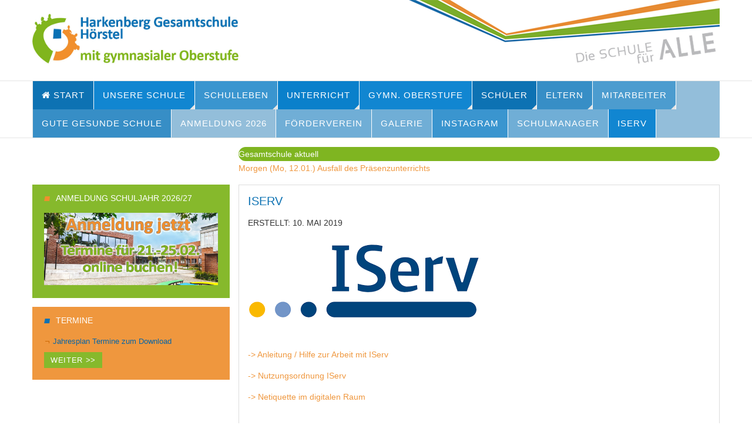

--- FILE ---
content_type: text/html; charset=utf-8
request_url: https://www.gesamtschule-hoerstel.de/index.php/iserv
body_size: 8763
content:
<script src="https://cloud.ccm19.de/app.js?apiKey=971e04dfe9d60937bcc3a747b0908c6ab25f716bcc925dd6&amp;domain=64dde394424cdaffcb049b32&amp;lang=de_DE" referrerpolicy="origin"></script>

<!DOCTYPE html>
<html lang="de-de" dir="ltr"
	  class='com_content view-article itemid-380 j31 mm-hover'>

<head><!--ja_teline_v--><!--4.5.3--><!--30 CSS sources localized-->
	<base href="https://www.gesamtschule-hoerstel.de/index.php/iserv" />
	<meta http-equiv="content-type" content="text/html; charset=utf-8" />
	<meta name="author" content="Grenzheuser" />
	<meta name="generator" content="Joomla! - Open Source Content Management" />
	<title>IServ</title>
	<link href="/templates/ja_teline_v/favicon.ico" rel="shortcut icon" type="image/vnd.microsoft.icon" />
	<link href="/t3-assets/dev/theme_gesamtschule/templates.ja_teline_v.less.bootstrap.less.css" rel="stylesheet" type="text/css" />
	<link href="/index.php?option=com_ajax&plugin=arktypography&format=json" rel="stylesheet" type="text/css" />
	<link href="/plugins/content/jadisqus_debate_echo/asset/style.css" rel="stylesheet" type="text/css" />
	<link href="/plugins/system/jce/css/content.css?aa754b1f19c7df490be4b958cf085e7c" rel="stylesheet" type="text/css" />
	<link href="/media/plg_system_jcemediabox/css/jcemediabox.min.css?7c18c737af0919db884d585b5f82e461" rel="stylesheet" type="text/css" />
	<link href="/templates/system/css/system.css" rel="stylesheet" type="text/css" />
	<link href="/t3-assets/dev/theme_gesamtschule/plugins.system.t3.base-bs3.less.legacy-grid.less.css" rel="stylesheet" type="text/css" />
	<link href="/plugins/system/t3/base-bs3/fonts/font-awesome/css/font-awesome.css" rel="stylesheet" type="text/css" />
	<link href="/t3-assets/dev/theme_gesamtschule/plugins.system.t3.base-bs3.less.t3.less.css" rel="stylesheet" type="text/css" />
	<link href="/t3-assets/dev/theme_gesamtschule/templates.ja_teline_v.less.core.less.css" rel="stylesheet" type="text/css" />
	<link href="/t3-assets/dev/theme_gesamtschule/templates.ja_teline_v.less.typography.less.css" rel="stylesheet" type="text/css" />
	<link href="/t3-assets/dev/theme_gesamtschule/templates.ja_teline_v.less.forms.less.css" rel="stylesheet" type="text/css" />
	<link href="/t3-assets/dev/theme_gesamtschule/templates.ja_teline_v.less.navigation.less.css" rel="stylesheet" type="text/css" />
	<link href="/t3-assets/dev/theme_gesamtschule/templates.ja_teline_v.less.navbar.less.css" rel="stylesheet" type="text/css" />
	<link href="/t3-assets/dev/theme_gesamtschule/templates.ja_teline_v.less.modules.less.css" rel="stylesheet" type="text/css" />
	<link href="/t3-assets/dev/theme_gesamtschule/templates.ja_teline_v.less.joomla.less.css" rel="stylesheet" type="text/css" />
	<link href="/t3-assets/dev/theme_gesamtschule/templates.ja_teline_v.less.components.less.css" rel="stylesheet" type="text/css" />
	<link href="/t3-assets/dev/theme_gesamtschule/templates.ja_teline_v.less.style.less.css" rel="stylesheet" type="text/css" />
	<link href="/t3-assets/dev/theme_gesamtschule/templates.ja_teline_v.less.ie.less.css" rel="stylesheet" type="text/css" />
	<link href="/t3-assets/dev/theme_gesamtschule/templates.ja_teline_v.less.template.less.css" rel="stylesheet" type="text/css" />
	<link href="/t3-assets/dev/theme_gesamtschule/plugins.system.t3.base-bs3.less.megamenu.less.css" rel="stylesheet" type="text/css" />
	<link href="/t3-assets/dev/theme_gesamtschule/templates.ja_teline_v.less.megamenu.less.css" rel="stylesheet" type="text/css" />
	<link href="/t3-assets/dev/theme_gesamtschule/plugins.system.t3.base-bs3.less.off-canvas.less.css" rel="stylesheet" type="text/css" />
	<link href="/t3-assets/dev/theme_gesamtschule/templates.ja_teline_v.less.off-canvas.less.css" rel="stylesheet" type="text/css" />
	<link href="/templates/ja_teline_v/fonts/font-awesome/css/font-awesome.min.css" rel="stylesheet" type="text/css" />
	<link href="https://www.gesamtschule-hoerstel.de/media/editors/arkeditor/css/squeezebox.css" rel="stylesheet" type="text/css" />
	<link href="https://www.gesamtschule-hoerstel.de/modules/mod_highlighter_gk5/interface/css/style.css" rel="stylesheet" type="text/css" />
	<style type="text/css">
#gkHighlighterGK5-0 .gkHighlighterInterface span.text { color: #ffffff; } #gkHighlighterGK5-0 .gkHighlighterInterface { background-color: #7fb521; border-radius: 26px; -moz-border-radius: 26px; -webkit-border-radius: 26px; }
	</style>
	<script type="application/json" class="joomla-script-options new">{"csrf.token":"445f70878f001627da88fa6e72a61f6f","system.paths":{"root":"","base":""}}</script>
	<script src="/media/system/js/mootools-core.js?ff80c88e72ee53f4b1fb6390b1efd707" type="text/javascript"></script>
	<script src="/media/system/js/core.js?ff80c88e72ee53f4b1fb6390b1efd707" type="text/javascript"></script>
	<script src="/media/system/js/mootools-more.js?ff80c88e72ee53f4b1fb6390b1efd707" type="text/javascript"></script>
	<script src="/media/jui/js/jquery.min.js?ff80c88e72ee53f4b1fb6390b1efd707" type="text/javascript"></script>
	<script src="/media/jui/js/jquery-noconflict.js?ff80c88e72ee53f4b1fb6390b1efd707" type="text/javascript"></script>
	<script src="/media/jui/js/jquery-migrate.min.js?ff80c88e72ee53f4b1fb6390b1efd707" type="text/javascript"></script>
	<script src="/media/plg_system_jcemediabox/js/jcemediabox.min.js?7c18c737af0919db884d585b5f82e461" type="text/javascript"></script>
	<script src="/plugins/system/t3/base-bs3/bootstrap/js/bootstrap.js" type="text/javascript"></script>
	<script src="/plugins/system/t3/base-bs3/js/jquery.tap.min.js" type="text/javascript"></script>
	<script src="/plugins/system/t3/base-bs3/js/off-canvas.js" type="text/javascript"></script>
	<script src="/plugins/system/t3/base-bs3/js/script.js" type="text/javascript"></script>
	<script src="/plugins/system/t3/base-bs3/js/menu.js" type="text/javascript"></script>
	<script src="/plugins/system/t3/base-bs3/js/jquery.ckie.js" type="text/javascript"></script>
	<script src="/templates/ja_teline_v/js/script.js" type="text/javascript"></script>
	<script src="https://www.gesamtschule-hoerstel.de/media/editors/arkeditor/js/jquery.easing.min.js" type="text/javascript"></script>
	<script src="https://www.gesamtschule-hoerstel.de/media/editors/arkeditor/js/squeezebox.min.js" type="text/javascript"></script>
	<script src="https://www.gesamtschule-hoerstel.de/modules/mod_highlighter_gk5/interface/scripts/jquery.easing.js" type="text/javascript"></script>
	<script src="https://www.gesamtschule-hoerstel.de/modules/mod_highlighter_gk5/interface/scripts/engine.jquery.js" type="text/javascript"></script>
	<script type="text/javascript">

var disqus_shortname = 'jademo';
var disqus_config = function(){
	this.language = 'en';
};
window.addEvent('load', function(){
	(function () {
	  var s = document.createElement('script'); s.async = true;
	  s.src = '//jademo.disqus.com/count.js';
	  (document.getElementsByTagName('head')[0] || document.getElementsByTagName('body')[0]).appendChild(s);
	}());
});
jQuery(document).ready(function(){WfMediabox.init({"base":"\/","theme":"standard","width":"","height":"","lightbox":0,"shadowbox":0,"icons":0,"overlay":1,"overlay_opacity":0.8,"overlay_color":"#000000","transition_speed":500,"close":2,"scrolling":"fixed","labels":{"close":"Close","next":"Next","previous":"Previous","cancel":"Cancel","numbers":"{{numbers}}","numbers_count":"{{current}} of {{total}}","download":"Download"},"swipe":true});});
	var ja_base_uri = "";
(function()
				{
					if(typeof jQuery == 'undefined')
						return;
					
					jQuery(function($)
					{
						if($.fn.squeezeBox)
						{
							$( 'a.modal' ).squeezeBox({ parse: 'rel' });
				
							$( 'img.modal' ).each( function( i, el )
							{
								$(el).squeezeBox({
									handler: 'image',
									url: $( el ).attr( 'src' )
								});
							})
						}
						else if(typeof(SqueezeBox) !== 'undefined')
						{
							$( 'img.modal' ).each( function( i, el )
							{
								SqueezeBox.assign( el, 
								{
									handler: 'image',
									url: $( el ).attr( 'src' )
								});
							});
						}
						
						function jModalClose() 
						{
							if(typeof(SqueezeBox) == 'object')
								SqueezeBox.close();
							else
								ARK.squeezeBox.close();
						}
					
					});
				})();
	</script>

	
<!-- META FOR IOS & HANDHELD -->
	<meta name="viewport" content="width=device-width, initial-scale=1.0, maximum-scale=1.0, user-scalable=no"/>
	<style type="text/stylesheet">
		@-webkit-viewport   { width: device-width; }
		@-moz-viewport      { width: device-width; }
		@-ms-viewport       { width: device-width; }
		@-o-viewport        { width: device-width; }
		@viewport           { width: device-width; }
	</style>
	<script type="text/javascript">
		//<![CDATA[
		if (navigator.userAgent.match(/IEMobile\/10\.0/)) {
			var msViewportStyle = document.createElement("style");
			msViewportStyle.appendChild(
				document.createTextNode("@-ms-viewport{width:auto!important}")
			);
			document.getElementsByTagName("head")[0].appendChild(msViewportStyle);
		}
		//]]>
	</script>
<meta name="HandheldFriendly" content="true"/>
<meta name="apple-mobile-web-app-capable" content="YES"/>
<!-- //META FOR IOS & HANDHELD -->



<!-- GOOGLE FONTS -->
<!--removed external google font: Roboto:400,400italic,300,300italic,700,700italic-->
<!--removed external google font: Roboto Slab:400,300,700-->
<!--removed external google font: Roboto Condensed:700,400-->
<!--//GOOGLE FONTS -->


<!-- Le HTML5 shim and media query for IE8 support -->
<!--[if lt IE 9]>
<script src="//html5shim.googlecode.com/svn/trunk/html5.js"></script>
<script type="text/javascript" src="/plugins/system/t3/base-bs3/js/respond.min.js"></script>
<![endif]-->

<!-- You can add Google Analytics here or use T3 Injection feature -->
<!-- Go to www.addthis.com/dashboard to customize your tools -->
<!--[if (!IE 8)&(!IE 9)]> -->
<script type="text/javascript" src="//s7.addthis.com/js/300/addthis_widget.js#pubid=ra-548fde827970ba6d" async="async"></script>
<!-- <![endif]-->
</head>

<body>

<div class="t3-wrapper"> <!-- Need this wrapper for off-canvas menu. Remove if you don't use of-canvas -->

  

  
  
<!-- HEADER -->
<header id="t3-header" class="t3-header">
	<div class="container">
		<div class="row">

			<div class="col-md-5 header-left">

				<!-- OFF CANVAS TOGGLE -->
				
<button class="btn btn-default off-canvas-toggle" type="button" data-pos="left" data-nav="#t3-off-canvas" data-effect="off-canvas-effect-4">
  <i class="fa fa-bars"></i>
</button>

<div id="t3-off-canvas" class="t3-off-canvas">

  <div class="t3-off-canvas-header">
    <h2 class="t3-off-canvas-header-title">Menu</h2>
    <button type="button" class="close" data-dismiss="modal" aria-hidden="true">&times;</button>
  </div>

  <div class="t3-off-canvas-body">
    <div class="t3-module module " id="Mod217"><div class="module-inner"><div class="module-ct"><ul class="nav nav-pills nav-stacked menu">
<li class="item-151 default parent"><a href="/index.php" class="">Start</a></li><li class="item-260 parent"><a href="http://gesamtschule-hoerstel.de/index.php?option=com_content&amp;view=article&amp;id=609&amp;Itemid=278" class="">Unsere Schule </a></li><li class="item-261 parent"><a href="http://gesamtschule-hoerstel.de/index.php?option=com_content&amp;view=article&amp;id=601&amp;Itemid=285" class="">Schulleben </a></li><li class="item-263 parent"><a href="http://gesamtschule-hoerstel.de/index.php?option=com_content&amp;view=article&amp;id=575&amp;Itemid=299" class="">Unterricht </a></li><li class="item-377 parent"><a href="/index.php/oberstufe2019" class="">Gymn. Oberstufe</a></li><li class="item-262 parent"><a href="http://gesamtschule-hoerstel.de/index.php?option=com_content&amp;view=article&amp;id=596&amp;Itemid=293" class="">Schüler </a></li><li class="item-264 parent"><a href="/index.php/eltern" class="">Eltern</a></li><li class="item-265 parent"><a href="http://gesamtschule-hoerstel.de/index.php?option=com_content&amp;view=category&amp;layout=blog&amp;id=87&amp;Itemid=332" class="">Mitarbeiter </a></li><li class="item-477"><a href="/index.php/gute-gesunde-schule" class="">Gute gesunde Schule</a></li><li class="item-484"><a href="/index.php/infos-jg-4" class="">Anmeldung 2026</a></li><li class="item-324"><a href="/index.php/foerderverein" class="">Förderverein</a></li><li class="item-266"><a href="/index.php/galerie" class="">Galerie</a></li><li class="item-478"><a href="https://www.instagram.com/harkenberg.gesamtschule/" class="" target="_blank" rel="noopener noreferrer">Instagram </a></li><li class="item-454"><a href="/index.php/schulmanager" class="">Schulmanager</a></li><li class="item-380 current active"><a href="/index.php/iserv" class="">IServ</a></li></ul>
</div></div></div>
  </div>

</div>

				<!-- // OFF CANVAS TOGGLE -->

				<!-- LOGO -->
				<div class="logo">
					<div class="logo-image logo-control">
						<a href="/" title="Gesamtschule Hörstel">
															<img class="logo-img" src="/images/home-page/logo2024b.png" alt="Gesamtschule Hörstel" />
																						<img class="logo-img-sm" src="/images/logosmall2020.png" alt="Gesamtschule Hörstel" />
														<span>Gesamtschule Hörstel</span>
						</a>
						<small class="site-slogan"></small>
					</div>
				</div>
				<!-- //LOGO -->

			</div>

			<!-- HEADER RIGHT -->
			<div class="col-md-7 header-right">
				<div class="header-right-inner">

					<div class="col trending ">
						
					</div>


					
				</div>
			</div>
			<!-- // HEADER RIGHT -->

		</div>
	</div>
</header>
<!-- // HEADER -->


  
<!-- MAIN NAVIGATION -->
<nav id="t3-mainnav" class="wrap navbar navbar-default t3-mainnav">
	<div class="container">

		<!-- Brand and toggle get grouped for better mobile display -->
		<div class="navbar-header">
					</div>

		
		<div class="t3-navbar navbar-collapse collapse">
			<div  class="t3-megamenu"  data-responsive="true">
<ul itemscope itemtype="http://www.schema.org/SiteNavigationElement" class="nav navbar-nav level0">
<li itemprop='name' class="cat-blue" data-id="151" data-level="1" data-class="cat-blue" data-hidesub="1" data-xicon="fa fa-home">
<a itemprop='url' class=""  href="/index.php"   data-target="#"><span class="fa fa-home"></span>Start </a>

</li>
<li itemprop='name' class="dropdown mega cat-blue1" data-id="260" data-level="1" data-class="cat-blue1">
<a itemprop='url' class=" dropdown-toggle"  href="http://gesamtschule-hoerstel.de/index.php?option=com_content&amp;view=article&amp;id=609&amp;Itemid=278"   data-target="#" data-toggle="dropdown">Unsere Schule<em class="caret"></em></a>

<div class="nav-child dropdown-menu mega-dropdown-menu"  ><div class="mega-dropdown-inner">
<div class="row">
<div class="col-xs-12 mega-col-nav" data-width="12"><div class="mega-inner">
<ul itemscope itemtype="http://www.schema.org/SiteNavigationElement" class="mega-nav level1">
<li itemprop='name'  data-id="278" data-level="2">
<a itemprop='url' class=""  href="/index.php/unsere-schule/zahlen-und-fakten"   data-target="#">Zahlen und Fakten </a>

</li>
<li itemprop='name'  data-id="279" data-level="2">
<a itemprop='url' class=""  href="/index.php/unsere-schule/geschichte-der-schule"   data-target="#">Geschichte der Schule </a>

</li>
<li itemprop='name'  data-id="280" data-level="2">
<a itemprop='url' class=""  href="/index.php/unsere-schule/leitbild"   data-target="#">Leitbild </a>

</li>
<li itemprop='name'  data-id="281" data-level="2">
<a itemprop='url' class=""  href="/index.php/unsere-schule/unterrichtskonzepte"   data-target="#">Unterrichtskonzepte </a>

</li>
<li itemprop='name'  data-id="283" data-level="2">
<a itemprop='url' class=""  href="/index.php/unsere-schule/projekt-thamani"   data-target="#">Projekt Thamani </a>

</li>
<li itemprop='name'  data-id="284" data-level="2">
<a itemprop='url' class=""  href="/index.php/unsere-schule/informationsmaterial"   data-target="#">Informationsbroschüre </a>

</li>
<li itemprop='name'  data-id="373" data-level="2">
<a itemprop='url' class=""  href="/index.php/unsere-schule/schulprogramm"   data-target="#">Schulprogramm </a>

</li>
<li itemprop='name'  data-id="391" data-level="2">
<a itemprop='url' class=""  href="/index.php/unsere-schule/berufs-und-studienorientierung"   data-target="#">Berufs- und Studienorientierung </a>

</li>
</ul>
</div></div>
</div>
</div></div>
</li>
<li itemprop='name' class="dropdown mega cat-blue2" data-id="261" data-level="1" data-class="cat-blue2">
<a itemprop='url' class=" dropdown-toggle"  href="http://gesamtschule-hoerstel.de/index.php?option=com_content&amp;view=article&amp;id=601&amp;Itemid=285"   data-target="#" data-toggle="dropdown">Schulleben<em class="caret"></em></a>

<div class="nav-child dropdown-menu mega-dropdown-menu"  ><div class="mega-dropdown-inner">
<div class="row">
<div class="col-xs-12 mega-col-nav" data-width="12"><div class="mega-inner">
<ul itemscope itemtype="http://www.schema.org/SiteNavigationElement" class="mega-nav level1">
<li itemprop='name' class="dropdown-submenu mega" data-id="286" data-level="2">
<a itemprop='url' class=""  href="/index.php/schulleben/ganztag" target="_blank"   data-target="#">Ganztag </a>

<div class="nav-child dropdown-menu mega-dropdown-menu"  ><div class="mega-dropdown-inner">
<div class="row">
<div class="col-xs-12 mega-col-nav" data-width="12"><div class="mega-inner">
<ul itemscope itemtype="http://www.schema.org/SiteNavigationElement" class="mega-nav level2">
<li itemprop='name'  data-id="287" data-level="3">
<a itemprop='url' class=""  href="/index.php/schulleben/ganztag/konzept"   data-target="#">Konzept </a>

</li>
</ul>
</div></div>
</div>
</div></div>
</li>
<li itemprop='name' class="dropdown-submenu mega" data-id="288" data-level="2">
<a itemprop='url' class=""  href="/index.php/schulleben/schueleraustausch"   data-target="#">Schüleraustausch </a>

<div class="nav-child dropdown-menu mega-dropdown-menu"  ><div class="mega-dropdown-inner">
<div class="row">
<div class="col-xs-12 mega-col-nav" data-width="12"><div class="mega-inner">
<ul itemscope itemtype="http://www.schema.org/SiteNavigationElement" class="mega-nav level2">
<li itemprop='name'  data-id="367" data-level="3">
<a itemprop='url' class=""  href="/index.php/schulleben/schueleraustausch/austausch-jg-5" onclick="window.open(this.href,'targetWindow','toolbar=no,location=no,status=no,menubar=no,scrollbars=yes,resizable=yes');return false;"   data-target="#">Jahrgang 5 </a>

</li>
<li itemprop='name'  data-id="368" data-level="3">
<a itemprop='url' class=""  href="/index.php/schulleben/schueleraustausch/austausch-jg-8" onclick="window.open(this.href,'targetWindow','toolbar=no,location=no,status=no,menubar=no,scrollbars=yes,resizable=yes');return false;"   data-target="#">Jahrgang 8 </a>

</li>
</ul>
</div></div>
</div>
</div></div>
</li>
<li itemprop='name' class="dropdown-submenu mega" data-id="289" data-level="2">
<a itemprop='url' class=""  href="/index.php/schulleben/klassenfahrten"   data-target="#">Klassenfahrten </a>

<div class="nav-child dropdown-menu mega-dropdown-menu"  ><div class="mega-dropdown-inner">
<div class="row">
<div class="col-xs-12 mega-col-nav" data-width="12"><div class="mega-inner">
<ul itemscope itemtype="http://www.schema.org/SiteNavigationElement" class="mega-nav level2">
<li itemprop='name'  data-id="381" data-level="3">
<a itemprop='url' class=""  href="/index.php/schulleben/klassenfahrten/berichte-der-klassenfahrten"   data-target="#">Berichte der Klassenfahrten </a>

</li>
</ul>
</div></div>
</div>
</div></div>
</li>
<li itemprop='name'  data-id="374" data-level="2">
<a itemprop='url' class=""  href="/index.php/schulleben/ausserunterrichtliche-angebote"   data-target="#">Außerunterrichtliche Angebote </a>

</li>
<li itemprop='name'  data-id="290" data-level="2">
<a itemprop='url' class=""  href="/index.php/schulleben/feste-und-feiern"   data-target="#">Feste und Feiern </a>

</li>
<li itemprop='name' class="dropdown-submenu mega" data-id="291" data-level="2">
<a itemprop='url' class=""  href="/index.php/schulleben/schuelercafe" target="_blank"   data-target="#">Schülercafé </a>

<div class="nav-child dropdown-menu mega-dropdown-menu"  ><div class="mega-dropdown-inner">
<div class="row">
<div class="col-xs-12 mega-col-nav" data-width="12"><div class="mega-inner">
<ul itemscope itemtype="http://www.schema.org/SiteNavigationElement" class="mega-nav level2">
<li itemprop='name'  data-id="292" data-level="3">
<a itemprop='url' class=""  href="/index.php/schulleben/schuelercafe/oeffnungszeiten"   data-target="#">Öffnungszeiten </a>

</li>
</ul>
</div></div>
</div>
</div></div>
</li>
<li itemprop='name'  data-id="285" data-level="2">
<a itemprop='url' class=""  href="/index.php/schulleben/schulordnung"   data-target="#">Schulordnung </a>

</li>
</ul>
</div></div>
</div>
</div></div>
</li>
<li itemprop='name' class="dropdown mega cat-blue4" data-id="263" data-level="1" data-class="cat-blue4">
<a itemprop='url' class=" dropdown-toggle"  href="http://gesamtschule-hoerstel.de/index.php?option=com_content&amp;view=article&amp;id=575&amp;Itemid=299"   data-target="#" data-toggle="dropdown">Unterricht<em class="caret"></em></a>

<div class="nav-child dropdown-menu mega-dropdown-menu"  ><div class="mega-dropdown-inner">
<div class="row">
<div class="col-xs-12 mega-col-nav" data-width="12"><div class="mega-inner">
<ul itemscope itemtype="http://www.schema.org/SiteNavigationElement" class="mega-nav level1">
<li itemprop='name' class="dropdown-submenu mega" data-id="298" data-level="2">
<a itemprop='url' class=""  href="http://gesamtschule-hoerstel.de/index.php?option=com_content&amp;view=article&amp;id=575&amp;Itemid=299"   data-target="#"> Fächer</a>

<div class="nav-child dropdown-menu mega-dropdown-menu"  ><div class="mega-dropdown-inner">
<div class="row">
<div class="col-xs-12 mega-col-nav" data-width="12"><div class="mega-inner">
<ul itemscope itemtype="http://www.schema.org/SiteNavigationElement" class="mega-nav level2">
<li itemprop='name'  data-id="308" data-level="3">
<a itemprop='url' class=""  href="/index.php/unterricht/faecher/musik"   data-target="#">Musik </a>

</li>
<li itemprop='name'  data-id="309" data-level="3">
<a itemprop='url' class=""  href="/index.php/unterricht/faecher/naturwissenschaften"   data-target="#">Naturwissenschaften </a>

</li>
<li itemprop='name'  data-id="310" data-level="3">
<a itemprop='url' class=""  href="/index.php/unterricht/faecher/niederlaendisch"   data-target="#">Niederländisch </a>

</li>
<li itemprop='name'  data-id="311" data-level="3">
<a itemprop='url' class=""  href="/index.php/unterricht/faecher/religionslehre"   data-target="#">Religionslehre </a>

</li>
<li itemprop='name'  data-id="312" data-level="3">
<a itemprop='url' class=""  href="/index.php/unterricht/faecher/sport"   data-target="#">Sport </a>

</li>
<li itemprop='name'  data-id="299" data-level="3">
<a itemprop='url' class=""  href="/index.php/unterricht/faecher/arbeitslehre"   data-target="#">Arbeitslehre </a>

</li>
<li itemprop='name'  data-id="300" data-level="3">
<a itemprop='url' class=""  href="/index.php/unterricht/faecher/deutsch"   data-target="#">Deutsch </a>

</li>
<li itemprop='name'  data-id="302" data-level="3">
<a itemprop='url' class=""  href="/index.php/unterricht/faecher/englisch"   data-target="#">Englisch </a>

</li>
<li itemprop='name'  data-id="306" data-level="3">
<a itemprop='url' class=""  href="/index.php/unterricht/faecher/latein"   data-target="#">Latein </a>

</li>
<li itemprop='name'  data-id="307" data-level="3">
<a itemprop='url' class=""  href="/index.php/unterricht/faecher/mathematik"   data-target="#">Mathematik </a>

</li>
</ul>
</div></div>
</div>
</div></div>
</li>
<li itemprop='name'  data-id="313" data-level="2">
<a itemprop='url' class=""  href="/index.php/unterricht/lernzeit"   data-target="#">Lernzeit </a>

</li>
<li itemprop='name'  data-id="314" data-level="2">
<a itemprop='url' class=""  href="/index.php/unterricht/jahrgangspartituren"   data-target="#">Jahrgangspartituren </a>

</li>
<li itemprop='name'  data-id="396" data-level="2">
<a itemprop='url' class=""  href="/index.php/unterricht/distanzunterricht" target="_blank"   data-target="#">Distanzunterricht </a>

</li>
<li itemprop='name'  data-id="315" data-level="2">
<a itemprop='url' class=""  href="/index.php/unterricht/arbeitsgemeinschaften"   data-target="#">Arbeitsgemeinschaften </a>

</li>
<li itemprop='name'  data-id="316" data-level="2">
<a itemprop='url' class=""  href="/index.php/unterricht/differenzierungen"   data-target="#">Differenzierungen </a>

</li>
<li itemprop='name'  data-id="317" data-level="2">
<a itemprop='url' class=""  href="/index.php/unterricht/sprachenfolge"   data-target="#">Sprachenfolge </a>

</li>
<li itemprop='name'  data-id="318" data-level="2">
<a itemprop='url' class=""  href="/index.php/unterricht/abschluesse-in-der-sekundarstufe-i"   data-target="#">Abschlüsse in der Sekundarstufe I </a>

</li>
<li itemprop='name'  data-id="385" data-level="2">
<a itemprop='url' class=""  href="/index.php/unterricht/talente-pool"   data-target="#">Talente-Pool </a>

</li>
<li itemprop='name' class="dropdown-submenu mega cat-blue3" data-id="499" data-level="2" data-class="cat-blue3">
<a itemprop='url' class=""  href="/index.php/unterricht/projekte2023"   data-target="#">Projekte 2023 </a>

<div class="nav-child dropdown-menu mega-dropdown-menu"  ><div class="mega-dropdown-inner">
<div class="row">
<div class="col-xs-12 mega-col-nav" data-width="12"><div class="mega-inner">
<ul itemscope itemtype="http://www.schema.org/SiteNavigationElement" class="mega-nav level2">
<li itemprop='name'  data-id="500" data-level="3">
<a itemprop='url' class=""  href="/index.php/unterricht/projekte2023/online-projektzeitung"   data-target="#">Online-Projektzeitung </a>

</li>
<li itemprop='name'  data-id="501" data-level="3">
<a itemprop='url' class=""  href="/index.php/unterricht/projekte2023/projektgalerien"   data-target="#">Projektgalerien </a>

</li>
<li itemprop='name'  data-id="502" data-level="3">
<a itemprop='url' class=""  href="/index.php/unterricht/projekte2023/zeitungsartikel"   data-target="#">Zeitungsartikel </a>

</li>
</ul>
</div></div>
</div>
</div></div>
</li>
</ul>
</div></div>
</div>
</div></div>
</li>
<li itemprop='name' class="dropdown mega cat-blue1" data-id="377" data-level="1" data-class="cat-blue1">
<a itemprop='url' class=" dropdown-toggle"  href="/index.php/oberstufe2019"   data-target="#" data-toggle="dropdown">Gymn. Oberstufe <em class="caret"></em></a>

<div class="nav-child dropdown-menu mega-dropdown-menu"  ><div class="mega-dropdown-inner">
<div class="row">
<div class="col-xs-12 mega-col-nav" data-width="12"><div class="mega-inner">
<ul itemscope itemtype="http://www.schema.org/SiteNavigationElement" class="mega-nav level1">
<li itemprop='name'  data-id="457" data-level="2">
<a itemprop='url' class=""  href="/index.php/oberstufe2019/aktuelles"   data-target="#">Aktuelles </a>

</li>
<li itemprop='name'  data-id="456" data-level="2">
<a itemprop='url' class=""  href="/index.php/oberstufe2019/der-bildungsgang"   data-target="#">Der Bildungsgang </a>

</li>
<li itemprop='name'  data-id="479" data-level="2">
<a itemprop='url' class=""  href="/index.php/oberstufe2019/projekt-balu-und-du"   data-target="#">Projekt Balu und Du </a>

</li>
</ul>
</div></div>
</div>
</div></div>
</li>
<li itemprop='name' class="dropdown mega cat-blue3" data-id="262" data-level="1" data-class="cat-blue3">
<a itemprop='url' class=" dropdown-toggle"  href="http://gesamtschule-hoerstel.de/index.php?option=com_content&amp;view=article&amp;id=596&amp;Itemid=293"   data-target="#" data-toggle="dropdown">Schüler<em class="caret"></em></a>

<div class="nav-child dropdown-menu mega-dropdown-menu"  ><div class="mega-dropdown-inner">
<div class="row">
<div class="col-xs-12 mega-col-nav" data-width="12"><div class="mega-inner">
<ul itemscope itemtype="http://www.schema.org/SiteNavigationElement" class="mega-nav level1">
<li itemprop='name'  data-id="293" data-level="2">
<a itemprop='url' class=""  href="/index.php/schueler/schuelervertretung-sv"   data-target="#">Schülervertretung (SV) </a>

</li>
<li itemprop='name' class="dropdown-submenu mega" data-id="294" data-level="2">
<a itemprop='url' class=""  href="/index.php/schueler/schuelerzeitung"   data-target="#">Schülerzeitung </a>

<div class="nav-child dropdown-menu mega-dropdown-menu"  ><div class="mega-dropdown-inner">
<div class="row">
<div class="col-xs-12 mega-col-nav" data-width="12"><div class="mega-inner">
</div></div>
</div>
</div></div>
</li>
<li itemprop='name'  data-id="296" data-level="2">
<a itemprop='url' class=""  href="/index.php/schueler/stundenplaene"   data-target="#">Stundenpläne </a>

</li>
<li itemprop='name'  data-id="297" data-level="2">
<a itemprop='url' class=""  href="/index.php/schueler/downloads-und-interessante-links"   data-target="#">Downloads und interessante Links </a>

</li>
<li itemprop='name'  data-id="379" data-level="2">
<a itemprop='url' class=""  href="/index.php/schueler/film-schule-fuer-toleranz"   data-target="#">Film Schule für Toleranz </a>

</li>
<li itemprop='name'  data-id="383" data-level="2">
<a itemprop='url' class=""  href="/index.php/schueler/ausserunterrichtliche-angebote"   data-target="#">Außerunterrichtliche Angebote </a>

</li>
<li itemprop='name'  data-id="395" data-level="2">
<a itemprop='url' class=""  href="/index.php/schueler/medienscouts"   data-target="#">Medienscouts </a>

</li>
<li itemprop='name'  data-id="455" data-level="2">
<a itemprop='url' class=""  href="/index.php/schueler/lerncoaching"   data-target="#">Lerncoaching </a>

</li>
</ul>
</div></div>
</div>
</div></div>
</li>
<li itemprop='name' class="dropdown mega cat-blue5" data-id="264" data-level="1" data-class="cat-blue5">
<a itemprop='url' class=" dropdown-toggle"  href="/index.php/eltern"   data-target="#" data-toggle="dropdown">Eltern <em class="caret"></em></a>

<div class="nav-child dropdown-menu mega-dropdown-menu"  ><div class="mega-dropdown-inner">
<div class="row">
<div class="col-xs-12 mega-col-nav" data-width="12"><div class="mega-inner">
<ul itemscope itemtype="http://www.schema.org/SiteNavigationElement" class="mega-nav level1">
<li itemprop='name'  data-id="320" data-level="2">
<a itemprop='url' class=""  href="/index.php/eltern/klassenpflegschaften"   data-target="#">Klassenpflegschaften </a>

</li>
<li itemprop='name'  data-id="321" data-level="2">
<a itemprop='url' class=""  href="/index.php/eltern/schulpflegschaft"   data-target="#">Schulpflegschaft </a>

</li>
<li itemprop='name'  data-id="322" data-level="2">
<a itemprop='url' class=""  href="/index.php/eltern/mobbing-und-cybermobbing-das-geht-uns-alle-an"   data-target="#">Mobbing und Cybermobbing - Das geht uns alle an! </a>

</li>
<li itemprop='name'  data-id="323" data-level="2">
<a itemprop='url' class=""  href="/index.php/eltern/elternbrief-der-schulleitung"   data-target="#">Elternbrief der Schulleitung </a>

</li>
<li itemprop='name'  data-id="327" data-level="2">
<a itemprop='url' class=""  href="/index.php/eltern/sprechstunden"   data-target="#">Sprechstunden </a>

</li>
<li itemprop='name'  data-id="329" data-level="2">
<a itemprop='url' class=""  href="/index.php/eltern/downloads"   data-target="#">Downloads </a>

</li>
<li itemprop='name'  data-id="330" data-level="2">
<a itemprop='url' class=""  href="/index.php/eltern/interessante-links-fuer-eltern"   data-target="#">Interessante Links für Eltern </a>

</li>
</ul>
</div></div>
</div>
</div></div>
</li>
<li itemprop='name' class="dropdown mega cat-blue6" data-id="265" data-level="1" data-class="cat-blue6">
<a itemprop='url' class=" dropdown-toggle"  href="http://gesamtschule-hoerstel.de/index.php?option=com_content&amp;view=category&amp;layout=blog&amp;id=87&amp;Itemid=332"   data-target="#" data-toggle="dropdown">Mitarbeiter<em class="caret"></em></a>

<div class="nav-child dropdown-menu mega-dropdown-menu"  ><div class="mega-dropdown-inner">
<div class="row">
<div class="col-xs-12 mega-col-nav" data-width="12"><div class="mega-inner">
<ul itemscope itemtype="http://www.schema.org/SiteNavigationElement" class="mega-nav level1">
<li itemprop='name' class="dropdown-submenu mega" data-id="331" data-level="2">
<a itemprop='url' class=""  href="http://gesamtschule-hoerstel.de/index.php?option=com_content&amp;view=category&amp;layout=blog&amp;id=87&amp;Itemid=332"   data-target="#">Verwaltung</a>

<div class="nav-child dropdown-menu mega-dropdown-menu"  ><div class="mega-dropdown-inner">
<div class="row">
<div class="col-xs-12 mega-col-nav" data-width="12"><div class="mega-inner">
<ul itemscope itemtype="http://www.schema.org/SiteNavigationElement" class="mega-nav level2">
<li itemprop='name'  data-id="332" data-level="3">
<a itemprop='url' class=""  href="/index.php/mitarbeiter/verwaltung/sekretariat"   data-target="#">Sekretariat </a>

</li>
<li itemprop='name'  data-id="334" data-level="3">
<a itemprop='url' class=""  href="/index.php/mitarbeiter/verwaltung/hausmeister"   data-target="#">Hausmeister </a>

</li>
</ul>
</div></div>
</div>
</div></div>
</li>
<li itemprop='name' class="dropdown-submenu mega" data-id="335" data-level="2">
<a itemprop='url' class=""  href="http://gesamtschule-hoerstel.de/index.php?option=com_content&amp;view=article&amp;id=513&amp;Itemid=336"   data-target="#">Lehrpersonal</a>

<div class="nav-child dropdown-menu mega-dropdown-menu"  ><div class="mega-dropdown-inner">
<div class="row">
<div class="col-xs-12 mega-col-nav" data-width="12"><div class="mega-inner">
<ul itemscope itemtype="http://www.schema.org/SiteNavigationElement" class="mega-nav level2">
<li itemprop='name'  data-id="336" data-level="3">
<a itemprop='url' class=""  href="/index.php/mitarbeiter/lehrpersonal/lehrergalerie"   data-target="#">Lehrergalerie </a>

</li>
<li itemprop='name'  data-id="338" data-level="3">
<a itemprop='url' class=""  href="/index.php/mitarbeiter/lehrpersonal/lehrerrat"   data-target="#">Lehrerrat </a>

</li>
<li itemprop='name'  data-id="339" data-level="3">
<a itemprop='url' class=""  href="/index.php/mitarbeiter/lehrpersonal/sprechzeiten-des-kollegiums"   data-target="#">Sprechzeiten des Kollegiums </a>

</li>
</ul>
</div></div>
</div>
</div></div>
</li>
<li itemprop='name' class="dropdown-submenu mega" data-id="341" data-level="2">
<a itemprop='url' class=""  href="http://gesamtschule-hoerstel.de/index.php?option=com_content&amp;view=article&amp;id=518&amp;Itemid=342"   data-target="#">Berater</a>

<div class="nav-child dropdown-menu mega-dropdown-menu"  ><div class="mega-dropdown-inner">
<div class="row">
<div class="col-xs-12 mega-col-nav" data-width="12"><div class="mega-inner">
<ul itemscope itemtype="http://www.schema.org/SiteNavigationElement" class="mega-nav level2">
<li itemprop='name'  data-id="342" data-level="3">
<a itemprop='url' class=""  href="/index.php/mitarbeiter/berater/beratungslehrer"   data-target="#">BeratungslehrerInnen </a>

</li>
<li itemprop='name'  data-id="343" data-level="3">
<a itemprop='url' class=""  href="/index.php/mitarbeiter/berater/schulsozialpaedagoge"   data-target="#">Schulsozialpädagogen </a>

</li>
<li itemprop='name'  data-id="344" data-level="3">
<a itemprop='url' class=""  href="/index.php/mitarbeiter/berater/beratung-zum-bildungs-und-teilhabepaket-but"   data-target="#">Beratung zum Bíldungs- und Teilhabepaket (BuT) </a>

</li>
</ul>
</div></div>
</div>
</div></div>
</li>
<li itemprop='name'  data-id="382" data-level="2">
<a itemprop='url' class=""  href="/index.php/mitarbeiter/referendariat-und-praktikum"   data-target="#">Referendariat und Praktikum </a>

</li>
<li itemprop='name'  data-id="333" data-level="2">
<a itemprop='url' class=""  href="/index.php/mitarbeiter/schulleitung"   data-target="#">Schulleitung </a>

</li>
</ul>
</div></div>
</div>
</div></div>
</li>
<li itemprop='name' class="cat-blue5" data-id="477" data-level="1" data-class="cat-blue5">
<a itemprop='url' class=""  href="/index.php/gute-gesunde-schule"   data-target="#">Gute gesunde Schule </a>

</li>
<li itemprop='name'  data-id="484" data-level="1">
<a itemprop='url' class=""  href="/index.php/infos-jg-4"   data-target="#">Anmeldung 2026 </a>

</li>
<li itemprop='name' class="cat-blue7" data-id="324" data-level="1" data-class="cat-blue7">
<a itemprop='url' class=""  href="/index.php/foerderverein"   data-target="#">Förderverein </a>

</li>
<li itemprop='name' class="cat-blue7" data-id="266" data-level="1" data-class="cat-blue7">
<a itemprop='url' class=""  href="/index.php/galerie"   data-target="#">Galerie </a>

</li>
<li itemprop='name' class="cat-blue2" data-id="478" data-level="1" data-class="cat-blue2">
<a itemprop='url' class=""  href="https://www.instagram.com/harkenberg.gesamtschule/" target="_blank"   data-target="#">Instagram</a>

</li>
<li itemprop='name' class="cat-blue7" data-id="454" data-level="1" data-class="cat-blue7">
<a itemprop='url' class=""  href="/index.php/schulmanager"   data-target="#">Schulmanager </a>

</li>
<li itemprop='name' class="current active cat-blue1" data-id="380" data-level="1" data-class="cat-blue1">
<a itemprop='url' class=""  href="/index.php/iserv"   data-target="#">IServ </a>

</li>
</ul>
</div>

		</div>

	</div>
</nav>

<script>
	(function ($){
		var maps = [];
		$(maps).each (function (){
			$('li[data-id="' + this['id'] + '"]').addClass (this['class']);
		});
	})(jQuery);
</script>
<!-- //MAIN NAVIGATION -->


  
	<!-- SPOTLIGHT 1 -->
	<div class="container t3-sl t3-sl-1">
			<!-- SPOTLIGHT -->
	<div class="t3-spotlight t3-spotlight-1  row">
					<div class=" col-lg-3 col-md-3 col-sm-3 col-xs-12">
								&nbsp;
							</div>
					<div class=" col-lg-9 col-md-9 col-sm-9 col-xs-12">
								<div class="t3-module module " id="Mod223"><div class="module-inner"><div class="module-ct"><div class="gkHighlighterGK5 " id="gkHighlighterGK5-0" data-config="{'animationType':'linear','animationSpeed':'100','animationInterval':'100','animationFun':'Fx.Transitions.Pow.easeIn','mouseover':'true'}">
        <div class="gkHighlighterInterface" data-pos="left">
                <span class="text">Gesamtschule aktuell</span>
                    </div>
        <div class="gkHighlighterWrapper">
    	<div class="gkHighlighterWrapperSub">
                <div class="nowrap">
                                                    	<span><a href="/index.php/iserv/100-scroller/1365-tag-der-offenen-tuer-am-15-11-2025v-von-10-00-13-00-uhr"><span>Morgen (Mo, 12.01.) Ausfall des Präsenzunterrichts</span></a></span><span>  </span>
                                            </div>
            </div>
    </div>
</div>
</div></div></div>
							</div>
					<div class=" col-lg-3 col-md-3 col-sm-3 col-xs-12">
								<div class="t3-module module position3hide " id="Mod233"><div class="module-inner"><div class="module-ct">

<div class="custom position3hide"  >
	<p>Hide</p></div>
</div></div></div>
							</div>
					<div class=" col-lg-9 col-md-9 col-sm-9 col-xs-12">
								<div class="t3-module module position4hide " id="Mod234"><div class="module-inner"><div class="module-ct">

<div class="custom position4hide"  >
	<p>Hide</p></div>
</div></div></div>
							</div>
			</div>
<!-- SPOTLIGHT -->
	</div>
	<!-- //SPOTLIGHT 1 -->


  


  
<div class="main">

	
  <div id="t3-mainbody" class="container t3-mainbody">
  
		<div class="row">
						

			
						<!-- MAIN CONTENT -->
			<div id="t3-content" class="t3-content col-md-9">
								<div class="item-row row-main">
		<div class="article-main">
			<article class="article" itemscope itemtype="http://schema.org/Article">
	<meta itemscope itemprop="mainEntityOfPage"  itemType="https://schema.org/WebPage" itemid="https://google.com/article"/>
	<meta itemprop="inLanguage" content="de-DE" />
	<meta itemprop="url" content="/index.php/iserv" />
			
<header class="article-header clearfix">
	<h1 class="article-title" itemprop="headline">
					IServ			<meta itemprop="url" content="https://www.gesamtschule-hoerstel.de/index.php/iserv" />
			</h1>

			
		</header>
				<aside class="article-aside article-aside-full">
							<dl class="article-info muted">

		
			<dt class="article-info-term">
											</dt>
      <dd class="hidden"></dd>
			
			
			
			
					
												<dd class="create">
					<i class="fa fa-calendar"></i>
					<time datetime="2019-05-10T08:57:48+02:00" itemprop="dateCreated">
						Erstellt: 10. Mai 2019					</time>
			</dd>			
			
						</dl>
			
					</aside>
	
	<section class="article-intro-media">
		
		
			</section>

	<section class="row article-navigation top">
		<ul class="pager pagenav">

  	<li class="previous">
  	<a href="/index.php/iserv/72-startseite/980-archiv" rel="prev">
      <i class="fa fa-caret-left"></i>
      <span>Previous Article</span>
      <strong>Archiv</strong>
    </a>
	</li>
  
  	<li class="next">
  	<a href="/index.php/iserv/72-startseite/761-elterninformation-eigenanteile-schulbuecher" rel="next">
      <i class="fa fa-caret-right"></i>
      <span>Next Article</span>
      <strong>Elterninformation Eigenanteile Schulbücher 2019/20</strong>
    </a>
	</li>
    
</ul>
	</section>

	<section class="article-full">

		
		<div class="article-content-main">

				
					<blockquote class="article-intro" itemprop="description">
				<p><a href="http://ge-hoerstel.de" target="_blank" rel="noopener"><img src="/images/galerie/Diverses/iserv.png" alt="iserv" /></a></p>
<p>&nbsp;</p>
<p><a href="/images/Elternbriefe/Nutzung_von_IServ.pdf" target="_blank" class="wf_file"><span class="wf_file_text">-&gt; Anleitung / Hilfe zur Arbeit mit IServ</span></a></p>
<p><a href="/images/Downloads-f-Eltern/IServ_Nutzungvereinbarung_Jan211.pdf" target="_blank" class="wf_file"><span class="wf_file_text">-&gt; Nutzungsordnung IServ</span></a></p>
<p><a href="/images/Downloads-f-Eltern/Netiquette_an_der_Harkenberg_Gesamtschule_neu.pdf" target="_blank" class="wf_file"><span class="wf_file_text">-&gt; Netiquette im digitalen Raum </span></a></p>			</blockquote>
		
			<section class="article-content" itemprop="articleBody">
								 				
							</section>

				

		
		
		</div>
	</section>

	<section class="row article-navigation bottom">
		<ul class="pager pagenav">

  	<li class="previous">
  	<a href="/index.php/iserv/72-startseite/980-archiv" rel="prev">
      <i class="fa fa-caret-left"></i>
      <span>Previous Article</span>
      <strong>Archiv</strong>
    </a>
	</li>
  
  	<li class="next">
  	<a href="/index.php/iserv/72-startseite/761-elterninformation-eigenanteile-schulbuecher" rel="next">
      <i class="fa fa-caret-right"></i>
      <span>Next Article</span>
      <strong>Elterninformation Eigenanteile Schulbücher 2019/20</strong>
    </a>
	</li>
    
</ul>
	</section>

</article>

												</div>
	</div>
				
				
								
				
				
			</div>
			<!-- //MAIN CONTENT -->
			
			<!-- SIDEBAR RIGHT -->
			<div class="t3-sidebar t3-sidebar-right col-md-3 ">
				<div class="t3-module module  greenmodule " id="Mod468"><div class="module-inner"><h3 class="module-title "><span>Anmeldung Schuljahr 2026/27</span></h3><div class="module-ct">

<div class="custom  greenmodule"  >
	<p><a href="/index.php/infos-jg-4"><img src="/images/galerie/Diverses/anmeldung-2026.jpg" alt="anmeldeseite2026" width="100%" /></a></p></div>
</div></div></div><div class="t3-module module orangemodule " id="Mod256"><div class="module-inner"><h3 class="module-title "><span>TERMINE</span></h3><div class="module-ct"><ul class="latestnews orangemodule mod-list">
	<li itemscope itemtype="https://schema.org/Article">
		<a href="/index.php/startseite/termine/620-jahresplan-termine-zum-download" itemprop="url">
			<span itemprop="name">
				Jahresplan Termine zum Download			</span>
		</a>
	</li>
</ul>
</div></div></div><div class="t3-module module orange1module " id="Mod225"><div class="module-inner"><div class="module-ct">

<div class="custom orange1module"  >
	<p style="text-align: justify;"><a href="/index.php/startseite/termine" class="btn-warning">weiter &gt;&gt;</a></p></div>
</div></div></div>
			</div>
			<!-- //SIDEBAR RIGHT -->



		</div>
	
  </div> 

	

</div>


  


  
<!-- FOOTER -->
<footer id="t3-footer" class="wrap t3-footer">
  <div class="container">

  <section class="t3-footer-links">
    <div class="row">

  

      <div class="col-md-12">
      	          <div class="footer-banner">
              <ul class="nav nav-pills nav-stacked menu">
<li class="item-270"><a href="/index.php/archiv" class="">ARCHIV</a></li><li class="item-271"><a href="/index.php/pressespiegel" class="">PRESSESPIEGEL (alt)</a></li><li class="item-272"><a href="/index.php/partner-sponsoren" class="">PARTNER / SPONSOREN</a></li><li class="item-273"><a href="http://gesamtschule-hoerstel.de/index.php?option=com_content&amp;view=category&amp;layout=blog&amp;id=87&amp;Itemid=332" class="">KONTAKT </a></li><li class="item-274"><a href="/index.php/impressum" class="">IMPRESSUM</a></li><li class="item-375"><a href="/index.php/datenschutzerklaerung" class="">DATENSCHUTZERKLÄRUNG</a></li></ul>

          </div>
      </div>

    </div>
  </section>

  <section class="t3-copyright">
  	<div class="row">
  		<div class="col-md-12 copyright ">
  			
        <small>Copyright © 2017 Gesamtschule Hörstel. All rights reserved.</small>
        
  		</div>

  	</div>
  </section>

  </div>
</footer>
<!-- //FOOTER -->

</div>

</body>

</html>

--- FILE ---
content_type: text/css
request_url: https://www.gesamtschule-hoerstel.de/t3-assets/dev/theme_gesamtschule/templates.ja_teline_v.less.style.less.css
body_size: 6775
content:
.layout-events .t3-wrapper {
  background: transparent;
}
.t3-header {
  padding-top: 0px;
  padding-bottom: 10px;
}
.t3-header .header-left {
  padding: 0;
  max-width: 354px;
}
.t3-header .header-right {
  padding: 0;
}
@media (max-width: 992px) {
  .t3-header {
    background: #f8f8f8;
    height: 53px;
    border-bottom: 3px solid #2e70c2;
    margin-bottom: 0;
    padding: 0 !important;
    position: fixed;
    top: 0;
    left: 0;
    right: 0;
    z-index: 15;
  }
  .t3-header > .container {
    width: 100%;
  }
  .t3-header .header-right {
    padding-right: 48px;
  }
}
.logo {
  display: inline-block;
  padding-top: 15px;
}
.logo a {
  display: inline-block;
  line-height: 1;
  margin: 0;
}
@media (max-width: 992px) {
  .logo {
    float: left;
  }
}
@media (max-width: 992px) {
  .logo-image.logo-control .logo-img-sm {
    display: inline-block;
  }
  .logo-image a {
    height: 50px;
    line-height: 50px;
  }
}
@media (max-width: 768px) {
  .logo-image {
    max-width: 192px;
  }
}
@media (min-width: 320px) and (max-width: 480px) {
  .logo-image {
    max-width: 80px;
  }
}
.logo-image img {
  max-width: 100%;
}
.logo-image span,
.logo-image small {
  display: none;
}
.logo-text a {
  font-family: "Roboto", "Helvetica Neue", Helvetica, Arial, sans-serif;
  text-decoration: none;
  font-size: 72px;
  font-weight: 700;
  text-transform: uppercase;
  color: #111111;
}
.logo-text:hover a,
.logo-text a:hover,
.logo-text a:active,
.logo-text a:focus {
  text-decoration: none;
}
@media (min-width: 768px) and (max-width: 991px) {
  .logo-text {
    white-space: nowrap;
  }
}
.logo-text .site-slogan {
  display: block;
  font-size: 14px;
  text-transform: uppercase;
  margin-top: 0;
}
@media (max-width: 992px) {
  .logo-text {
    margin-top: 8px;
  }
  .logo-text a {
    font-size: 36px;
  }
  .logo-text .site-slogan {
    display: none;
  }
}
@media (max-width: 480px) {
  .logo-text {
    margin-top: 14px;
    max-width: 120px;
    overflow: hidden;
  }
  .logo-text a {
    font-size: 24px;
  }
}
@media (max-width: 321px) {
  .header-right {
    display: none;
  }
}
.header-right .header-right-inner {
  position: relative;
  width: 100%;
}
.header-right .header-right-inner > .col {
  display: block;
}
@media (min-width: 992px) {
  .header-right .header-right-inner {
    height: 96px;
    float: right;
    display: table;
    table-layout: fixed;
  }
  .header-right .header-right-inner > .col {
    display: table-cell;
    vertical-align: bottom;
  }
}
.header-right .number {
  display: block;
  font-size: 36px;
  font-weight: 700;
  height: 60px;
  line-height: 70px;
}
.header-right .text {
  display: block;
  text-transform: uppercase;
  font-size: 11px;
  font-weight: 300;
  line-height: 1;
}
.header-right .indicator {
  margin-top: 6px;
}
.header-right .calendar {
  background: #e5e5e5;
  width: 96px;
  height: 96px;
  color: #333333;
  text-align: center;
}
.header-right .calendar .day,
.header-right .calendar .month {
  display: inline-block;
  letter-spacing: 1px;
  text-transform: uppercase;
}
@media screen and (max-width: 992px) {
  .header-right .calendar {
    display: none !important;
  }
}
.header-right .whatsnew {
  background: #2e70c2;
  color: #fff;
  border-left: 1px solid #f2f2f2;
  width: 96px;
  height: 96px;
  text-align: center;
  cursor: pointer;
  margin-right: 50px;
}
.header-right .whatsnew:hover .indicator {
  margin-top: 8px;
}
@media (max-width: 992px) {
  .header-right .whatsnew {
    width: auto;
    height: 49px;
    line-height: 50px;
    padding: 0 24px;
    float: right;
    background: transparent;
    border-left: 1px solid #e5e5e5;
    color: #333333;
  }
  .header-right .whatsnew .number {
    font-size: 16px;
    display: inline;
    height: auto;
    line-height: normal;
  }
  .header-right .whatsnew .text {
    display: inline;
  }
}
@media (max-width: 480px) {
  .header-right .whatsnew {
    padding: 0 8px;
  }
  .header-right .whatsnew .number {
    font-size: 14px;
  }
}
.header-right .whatsnew-alert.loading .number,
.header-right .whatsnew-alert.loading .text {
  display: none;
}
.header-right .whatsnew-alert.loading .indicator {
  display: block;
  margin: 0;
  font-size: 36px;
  line-height: 96px;
}
@media (max-width: 992px) {
  .header-right .whatsnew-alert.loading .number,
  .header-right .whatsnew-alert.loading .text {
    display: inline;
  }
  .header-right .whatsnew-alert.loading .indicator {
    display: inline;
    font-size: 14px;
    line-height: normal;
  }
}
.header-right .trending {
  height: 96px;
}
@media screen and (max-width: 992px) {
  .header-right .trending {
    display: none !important;
  }
}
.header-right .trending .magazine-links {
  height: 96px;
  overflow: hidden;
  border: 1px solid #e5e5e5;
}
.header-right .trending .link-item {
  min-height: 95px;
  padding: 0;
  position: relative;
  padding-left: 120px;
}
.header-right .trending .link-item .col-media {
  height: 96px;
  width: 120px;
  padding: 0;
  position: absolute;
  left: 0;
  top: 0;
}
.header-right .trending .link-item .item-image {
  max-height: none;
}
.header-right .trending .link-item .item-image img {
  width: 100% !important;
  height: 96px !important;
}
.header-right .trending .link-item .col-content {
  max-height: 96px;
  padding-top: 12px;
  width: 100%;
}
.header-right .trending .link-item .article-title h3 {
  text-transform: uppercase;
  font-family: "Roboto", "Helvetica Neue", Helvetica, Arial, sans-serif;
  margin-bottom: 5px;
}
.header-right .trending .link-item .article-title h3 a {
  color: #2e70c2;
}
.header-right .trending .link-item .article-title h3 a::after {
  font-family: "FontAwesome";
  font-weight: 400;
  content: "\f178";
  display: inline-block;
  margin-left: 5px;
}
.header-right .trending .link-item .col-content > a {
  font-family: "Roboto Slab", Cambria, Georgia, "Times New Roman", Times, serif;
  color: #333333;
  display: block;
  max-height: 48px;
  overflow: hidden;
}
.header-right .trending .link-item .col-content > a:hover,
.header-right .trending .link-item .col-content > a:active,
.header-right .trending .link-item .col-content > a:focus {
  color: #333333;
}
.t3-topbar {
  background: #f8f8f8;
  border-bottom: 1px solid #e5e5e5;
  height: 48px;
}
.t3-topbar .top-left {
  float: left;
}
.t3-topbar .top-right {
  position: absolute;
  top: 0;
  right: 0;
  z-index: 5;
}
@media (max-width: 992px) {
  .t3-topbar .top-right {
    position: fixed;
  }
}
.t3-topbar .top-right .module-search {
  float: left;
  width: auto;
}
.t3-topbar .top-right .dropdown.mod-languages {
  background-color: #ffffff;
  border-left: 1px solid #e5e5e5;
  display: inline-block;
  float: right;
  height: 47px;
  line-height: 48px;
  text-align: center;
  width: 48px;
}
.t3-topbar .top-right .dropdown.mod-languages > a {
  display: block;
}
.t3-topbar .top-right .dropdown.mod-languages .fa-caret-down {
  color: #666666;
}
.t3-topbar .top-right .dropdown.mod-languages ul {
  right: 0;
  left: auto;
  line-height: 1;
  min-width: unset;
}
.t3-topbar .top-right .dropdown.mod-languages ul li {
  display: block;
  margin: 0;
}
.t3-topbar .top-right .dropdown.mod-languages.open .fa-caret-down {
  color: #2e70c2;
}
@media (max-width: 992px) {
  .t3-topbar {
    height: auto;
    border: 0;
    z-index: 16;
    position: relative;
  }
}
.module-search {
  margin: 0;
  width: 100%;
  height: 48px;
  position: relative;
  padding-left: 48px;
}
.module-search:before,
.module-search:after {
  display: table;
  content: " ";
}
.module-search:after {
  clear: both;
}
.module-search form {
  margin: 0;
}
.module-search form:before,
.module-search form:after {
  display: table;
  content: " ";
}
.module-search form:after {
  clear: both;
}
.module-search label {
  display: none;
}
.module-search .fa {
  width: 48px;
  height: 48px;
  line-height: 48px;
  position: absolute;
  left: 48px;
  top: 0;
  text-align: center;
  background: transparent;
}
.module-search .form-control {
  display: block;
  float: left;
  height: 47px;
  line-height: 28px;
  border: 0;
  border-left: 1px solid #e5e5e5;
  box-sizing: border-box;
  width: 200px;
  font-size: 16px;
  padding: 10px 24px 10px 48px;
}
.module-search .form-control:focus {
  width: 240px;
  transition: width .2s ease;
  border-left: 1px solid #e5e5e5;
}
@media (max-width: 992px) {
  .module-search {
    padding-left: 0;
    height: 50px;
  }
  .module-search form {
    background: #f8f8f8;
  }
  .module-search .fa {
    z-index: 1;
    width: 50px;
    height: 50px;
    left: 0;
  }
  .module-search .form-control {
    width: 50px;
    height: 50px;
    padding: 0;
    padding-left: 50px;
    position: relative;
    z-index: 2;
    background: transparent;
  }
  .module-search .form-control:focus {
    width: 240px;
    padding: 0 24px 0 50px;
  }
}
.t3-sl {
  padding-bottom: 0px;
  padding-top: 0px;
}
@media screen and (min-width: 768px) {
  .t3-sl {
    padding-bottom: 0px;
    padding-top: 0px;
  }
}
@media (max-width: 992px) {
  .main {
    margin-top: 53px;
  }
}
.t3-mainbody {
  position: relative;
  box-shadow: 0px;
  margin-bottom: 20px;
}
.t3-content {
  padding-top: 24px;
  padding-bottom: 24px;
  float: right;
}
@media (max-width: 992px) {
  .t3-content {
    min-height: auto !important;
  }
}
.t3-sidebar {
  padding-top: 24px;
  box-shadow: 0px;
  background: #fff;
  float: left;
}
.t3-footer:before,
.t3-footer:after {
  display: table;
  content: " ";
}
.t3-footer:after {
  clear: both;
}
.t3-footer > .container {
  background-color: #111111;
  color: #000;
  font-size: 12px;
  position: relative;
  padding-top: 0px;
  padding-bottom: 0px;
}
@media (max-width: 992px) {
  .t3-footer > .container {
    padding-top: 24px;
    padding-bottom: 24px;
  }
}
.t3-footer small {
  display: block;
  font-size: 100%;
}
.t3-footer a {
  color: #e5e5e5;
}
.t3-footer a:hover,
.t3-footer a:active,
.t3-footer a:focus {
  color: #fff;
}
.t3-footer .logo {
  float: none !important;
  display: block;
  background: #222222;
  padding: 24px;
  position: relative;
}
@media (max-width: 992px) {
  .t3-footer .logo {
    display: none;
  }
}
@media (min-width: 1199px) {
  .t3-footer .logo {
    padding-left: 30px;
    margin-left: -30px;
  }
  .t3-footer .logo:before {
    border-right: 20px solid #2e70c2;
    border-top: 20px solid transparent;
    content: "";
    position: absolute;
    left: 0;
    top: -20px;
  }
  .t3-footer .logo:after {
    border-right: 20px solid #111111;
    border-top: 20px solid transparent;
    content: "";
    position: absolute;
    right: 0;
    bottom: 0;
  }
}
.t3-footer .logo .logo-text .site-slogan {
  font-size: 12px;
  display: block;
}
@media (max-width: 1199px) {
  .t3-footer .logo .logo-text a {
    font-size: 36px;
  }
}
@media (max-width: 992px) {
  .t3-footer .logo .logo-text {
    margin: 0;
    max-width: none;
  }
  .t3-footer .logo .logo-text a {
    font-size: 45px;
  }
}
.t3-footer .logo .logo-image .site-slogan {
  display: none !important;
}
.t3-spotlight {
  padding: 0;
}
.t3-spotlight:before,
.t3-spotlight:after {
  display: table;
  content: " ";
}
.t3-spotlight:after {
  clear: both;
}
.t3-spotlight .t3-module {
  
  color: #999999;
  padding-bottom: 0;
  margin-top: 15px;
  margin-bottom: 0px;
}
.t3-spotlight .t3-module .module-title {
  background: transparent;
  color: #ffffff;
  font-size: 16px;
  font-weight: 700;
  padding: 0;
  margin-bottom: 12px;
}
.t3-spotlight .nav {
  list-style: none;
  margin-left: 0;
  margin-bottom: 0;
  padding-left: 0;
}
.t3-spotlight .nav > li {
  line-height: normal;
}
.t3-spotlight .nav > li > a {
  text-transform: uppercase;
  color: #999999;
  padding: 6px 0;
}
.t3-spotlight .nav > li > a:hover,
.t3-spotlight .nav > li > a:active,
.t3-spotlight .nav > li > a:focus {
  background: none;
  color: #fff;
}
@media (max-width: 992px) {
  .t3-spotlight .nav > li {
    display: inline-block;
  }
  .t3-spotlight .nav > li:after {
    content: " / ";
    display: inline-block;
    padding: 0 12px;
  }
  .t3-spotlight .nav > li:last-child:after {
    display: none;
  }
  .t3-spotlight .nav > li > a {
    display: inline-block;
  }
}
.t3-spotlight .nav > li.active > a {
  background: none;
  color: #fff;
}
.t3-spotlight .nav > li.active > a:hover,
.t3-spotlight .nav > li.active > a:active,
.t3-spotlight .nav > li.active > a:focus {
  background: none;
  color: #fff;
}
.customja-social .fa {
  font-size: 18px;
  width: 24px;
  color: #fff;
}
.t3-copyright {
  padding-top: 0px;
  margin-top: 0px;
  border-top: double 3px rgba(255, 255, 255, 0.3);
  text-align: center;
}
.t3-copyright:before,
.t3-copyright:after {
  display: table;
  content: " ";
}
.t3-copyright:after {
  clear: both;
}
@media (max-width: 768px) {
  .t3-copyright {
    padding-top: 24px;
    margin-top: 24px;
  }
}
.t3-copyright small {
  margin-bottom: 5px;
}
.copyright {
  margin-bottom: 5px;
  margin-top: 10px;
}
.poweredby:before,
.poweredby:after {
  display: table;
  content: " ";
}
.poweredby:after {
  clear: both;
}
@media screen and (min-width: 991px) {
  .poweredby {
    text-align: right;
  }
}
.poweredby .t3-logo,
.poweredby .t3-logo-small {
  opacity: .8;
  display: inline-block;
}
@media (min-width: 992px) {
  .reading-mode .t3-topbar,
  .reading-mode .t3-header,
  .reading-mode .t3-mainnav,
  .reading-mode .t3-navhelper,
  .reading-mode .t3-footer,
  .reading-mode .article-left,
  .reading-mode .item-row.row-top,
  .reading-mode .item-row.row-bottom,
  .reading-mode .t3-module,
  .reading-mode .module {
    display: none !important;
  }
  .reading-mode .t3-mainbody {
    width: 768px;
    box-shadow: none;
    padding-bottom: 48px;
    padding-top: 96px;
  }
  .reading-mode .article-full,
  .reading-mode .article-main,
  .reading-mode .t3-sidebar,
  .reading-mode .t3-content {
    padding: 0 !important;
    width: 100% !important;
    display: block !important;
  }
  .reading-mode .article-full:before,
  .reading-mode .article-main:before,
  .reading-mode .t3-sidebar:before,
  .reading-mode .t3-content:before,
  .reading-mode .article-full:after,
  .reading-mode .article-main:after,
  .reading-mode .t3-sidebar:after,
  .reading-mode .t3-content:after {
    display: table;
    content: " ";
  }
  .reading-mode .article-full:after,
  .reading-mode .article-main:after,
  .reading-mode .t3-sidebar:after,
  .reading-mode .t3-content:after {
    clear: both;
  }
  .reading-mode .visible-reading {
    display: block !important;
  }
  .reading-mode .t3-sidebar {
    padding: 24px 0 0 !important;
    border: 0;
    box-shadow: none;
    background: #fff;
  }
  .reading-mode .t3-sidebar .t3-module,
  .reading-mode .t3-sidebar .module {
    display: none;
  }
  .reading-mode .t3-sidebar .nav-tabs {
    margin-bottom: 24px;
  }
  .reading-mode .t3-sidebar .nav-tabs > li > a {
    font-size: 18px;
  }
  .reading-mode .t3-sidebar .category-module .link-item {
    float: left;
    width: 50%;
  }
  .reading-mode .t3-sidebar .category-module li {
    position: relative;
    min-height: 1px;
    padding-right: 15px;
    padding-left: 15px;
    height: 90px;
  }
  .reading-mode .t3-sidebar .category-module li p {
    margin-bottom: 0;
  }
  .reading-mode .t3-sidebar .category-module li .item-title {
    max-height: 42px;
    overflow: hidden;
  }
  .reading-mode .article-tools {
    position: fixed;
    top: 0;
    left: 0;
    right: 0;
    width: 100%;
    height: 65px;
    background: #f8f8f8;
    background: rgba(240, 240, 240, 0.95);
    border-bottom: 1px solid #cccccc;
    text-align: left;
    z-index: 20;
  }
  .reading-mode .article-tools > div {
    display: block;
    float: left;
    margin: 0;
    border-right: 1px solid #cccccc;
    height: 65px;
    padding: 6px 24px;
  }
  .reading-mode .article-tools h6 {
    margin: 0;
    line-height: 1;
    font-size: 10px;
    background: none;
  }
  .reading-mode .article-tools ul > li {
    border: 0;
  }
  .reading-mode .article-tools .typo-tools ul {
    margin-top: 2px;
  }
  .reading-mode .article-tools .typo-tools ul > li {
    display: block;
    float: left;
    width: 130px;
    background: #cccccc;
    padding: 4px;
    margin-left: 5px;
    border-radius: 16px;
  }
  .reading-mode .article-tools .typo-tools ul > li:first-child {
    margin-left: 0;
  }
  .reading-mode .article-tools .typo-tools strong {
    width: 76px;
  }
  .reading-mode .article-tools .default-tools ul > li {
    width: 70px;
  }
  .reading-mode .article-tools .toggle-reading {
    position: absolute;
    right: 24px;
    top: 16px;
    width: auto !important;
    text-align: center;
    border-radius: 20px important;
  }
  .reading-mode .article-tools .toggle-reading .toggle {
    font-size: 14px;
    padding-left: 12px;
    padding-right: 12px;
  }
  .reading-mode .article-navigation.bottom {
    display: none;
  }
  .reading-mode .article-navigation .pagenav {
    border: 0;
  }
  .reading-mode .article-navigation .pagenav > li {
    position: fixed;
    top: 45%;
    left: 0;
    width: auto;
    height: 48px;
    border: 0 !important;
    z-index: 999;
  }
  .reading-mode .article-navigation .pagenav > li:hover,
  .reading-mode .article-navigation .pagenav > li:active,
  .reading-mode .article-navigation .pagenav > li:focus {
    width: auto;
    height: auto;
  }
  .reading-mode .article-navigation .pagenav > li.pagenav-next,
  .reading-mode .article-navigation .pagenav > li.next {
    left: auto;
    right: 0;
  }
  .reading-mode .article-navigation .pagenav > li > a > .fa {
    left: 8px;
  }
  .reading-mode .article-navigation .pagenav li.pagenav-next > a > .fa,
  .reading-mode .article-navigation .pagenav li.next > a > .fa {
    left: auto;
    right: 8px;
  }
  .reading-mode .article-navigation .pagenav > li > a {
    padding: 8px;
    height: 48px;
    width: 82px;
    background: #f2f2f2;
    border: 1px solid #e5e5e5;
  }
  .reading-mode .article-navigation .pagenav > li > a > strong {
    display: none;
    opacity: 0;
  }
  .reading-mode .article-navigation .pagenav > li > a:hover,
  .reading-mode .article-navigation .pagenav > li > a:active,
  .reading-mode .article-navigation .pagenav > li > a:focus {
    padding: 12px 24px;
    width: 280px;
    height: auto;
  }
  .reading-mode .article-navigation .pagenav > li > a:hover > strong,
  .reading-mode .article-navigation .pagenav > li > a:active > strong,
  .reading-mode .article-navigation .pagenav > li > a:focus > strong {
    display: block;
    opacity: 1;
  }
}
@media (min-width: 992px) and (min-width: 992px) {
  .reading-mode .t3-sidebar .category-module li {
    float: left;
    width: 50%;
  }
}
.ja-video-list span.fa-2x {
  color: #cc0000;
  position: absolute;
  top: 5px;
  right: 5px;
  cursor: pointer;
}
.ja-video-list .video-wrapper {
  display: none;
  position: absolute;
  top: 0;
  left: 0;
  width: 100%;
  height: 100%;
}
.ja-video-list .video-wrapper .jp-gui {
  position: absolute;
  bottom: 0;
}
.ja-video-list .video-wrapper .jp-gui .jp-controls {
  margin-left: 20px;
}
.carousel-fade .carousel-inner .item {
  opacity: 0;
  transition-property: opacity;
}
.carousel-fade .carousel-inner .active {
  opacity: 1;
}
.carousel-fade .carousel-inner .active.left,
.carousel-fade .carousel-inner .active.right {
  left: 0;
  opacity: 0;
  z-index: 1;
}
.carousel-fade .carousel-inner .next.left,
.carousel-fade .carousel-inner .prev.right {
  opacity: 1;
}
.carousel-fade .carousel-control {
  z-index: 2;
}
.photo-item-ct .carousel-thumbnail .carousel-indicators > li,
.photo-item-ct .carousel-thumbnail .carousel-indicators > li.active {
  width: 50px;
  height: 50px;
  text-indent: 0;
  overflow: hidden;
  background: #fff;
  border-radius: 2px;
  position: relative;
  margin: 0;
}
.photo-item-ct .carousel-thumbnail .carousel-indicators > li img,
.photo-item-ct .carousel-thumbnail .carousel-indicators > li.active img {
  max-width: none !important;
  max-height: none !important;
  width: 100px;
  height: auto;
  position: absolute;
  top: 45%;
  left: 0;
  margin-left: -50%;
  margin-top: -55%;
}
.photo-item-ct .carousel-thumbnail .carousel-indicators > li.active {
  -webkit-box-shadow: 0 0 10px rgba(0, 0, 0, 0.4);
  box-shadow: 0 0 10px rgba(0, 0, 0, 0.4);
}
.photo-item-ct .carousel-thumbnail .carousel-caption {
  background: rgba(0, 0, 0, 0.2);
  bottom: auto;
  left: 15px;
  padding: 12px 24px;
  top: 15px;
  right: 15px;
}
@media (max-width: 480px) {
  .photo-item-ct .carousel-thumbnail .carousel-caption {
    line-height: 1.2;
  }
}
.article-main .photo-item-ct {
  padding: 24px;
  font-size: 14px;
}
.article-main .photo-item-ct .item-image img {
  width: 100%;
  max-width: 100%;
}
.article-main .photo-item-ct .magazine-item-ct {
  max-height: none;
}
.article-main .carousel-thumbnail .carousel-indicators {
  left: 0;
  right: 0;
  bottom: 20px;
  width: auto;
  margin: 0;
}
.article-main .carousel-thumbnail .carousel-indicators li,
.article-main .carousel-thumbnail .carousel-indicators li.active {
  border-radius: 0;
  filter: alpha(opacity=60);
  opacity: 0.6;
  -webkit-transition: all 0.2s linear;
  -o-transition: all 0.2s linear;
  transition: all 0.2s linear;
}
@media screen and (max-width: 991px) {
  .article-main .carousel-thumbnail .carousel-indicators li,
  .article-main .carousel-thumbnail .carousel-indicators li.active {
    width: 8px;
    height: 8px;
  }
}
.article-main .carousel-thumbnail .carousel-indicators li.active,
.article-main .carousel-thumbnail .carousel-indicators li:hover,
.article-main .carousel-thumbnail .carousel-indicators li:focus {
  filter: alpha(opacity=100);
  opacity: 1;
}
@media screen and (max-width: 991px) {
  .article-main .carousel-thumbnail .carousel-caption {
    bottom: auto;
    top: 24px;
  }
}
html.layout-gallery .btn-fullscreen {
  cursor: pointer;
  position: absolute;
  bottom: -1px;
  left: -1px;
  z-index: 1001;
  color: #fff;
  border: 1px solid #fff;
  padding: 10px;
  width: 52px;
  text-align: center;
  filter: alpha(opacity=60);
  opacity: 0.6;
}
html.layout-gallery .btn-fullscreen:hover,
html.layout-gallery .btn-fullscreen:focus {
  filter: alpha(opacity=100);
  opacity: 1;
}
html.layout-gallery .blueimp-gallery .modal-dialog {
  margin-top: 0;
  top: 0;
  bottom: 0;
  left: 0;
  right: 0;
  position: absolute;
  max-width: 100%;
  overflow: visible;
}
html.layout-gallery .blueimp-gallery .modal-dialog .modal-header {
  border: 0;
  color: #ffffff;
  display: inline-block;
}
html.layout-gallery .blueimp-gallery .modal-dialog .modal-header h4 {
  font-size: 14px;
  font-weight: 400;
  margin-left: 48px;
  margin-right: 48px;
}
html.layout-gallery .blueimp-gallery .modal-dialog .modal-header button.close {
  position: fixed;
  top: 12px;
  right: 12px;
  width: 40px;
  height: 40px;
  color: #ffffff;
  border: 2px solid #999999;
  border-radius: 0;
}
html.layout-gallery .blueimp-gallery .modal-dialog .modal-body {
  padding: 100px 0;
  width: 100%;
  height: 100%;
}
html.layout-gallery .blueimp-gallery .modal-dialog .modal-content {
  background: none;
  position: absolute;
  top: 0;
  left: 0;
  right: 0;
  bottom: 0;
  padding-bottom: 150px;
}
html.layout-gallery .blueimp-gallery .modal-dialog .modal-footer {
  border: 0;
  padding-left: 0;
  padding-right: 0;
  position: absolute;
  left: 15px;
  right: 15px;
  bottom: 0;
}
html.layout-gallery .blueimp-gallery .modal-dialog .modal-footer .btn {
  background: none;
  color: #ffffff;
  border: 2px solid #999999;
  filter: alpha(opacity=50);
  opacity: 0.5;
  -webkit-transition: all 0.2s linear 0.1s;
  -o-transition: all 0.2s linear 0.1s;
  transition: all 0.2s linear 0.1s;
}
html.layout-gallery .blueimp-gallery .modal-dialog .modal-footer .btn:hover,
html.layout-gallery .blueimp-gallery .modal-dialog .modal-footer .btn:focus {
  filter: alpha(opacity=100);
  opacity: 1;
}
html.layout-gallery .blueimp-gallery .modal-dialog img {
  max-height: 100%;
  max-width: 100%;
}
.com_config [class^="icon-"]::before,
.com_config [class*=" icon-"]::before {
  font-family: "FontAwesome";
}
.com_config #modules-form .accordion-group .accordion-body .nav-tabs {
  background: none;
}
.com_config #modules-form .accordion-group .accordion-body .nav-tabs .controls .inputbox {
  display: inline-block;
  vertical-align: top;
}
.com_config #modules-form .accordion-group .accordion-body .nav-tabs .controls textarea {
  min-height: 100px;
}
.com_config.view-templates #templates-form .row-fluid {
  margin: 0;
}
.com_config .form-horizontal .t3onoff {
  padding: 0;
}
.com_config .form-horizontal .t3onoff label {
  padding: 0;
  border: 0;
  left: 0;
}
.com_config .form-horizontal .t3onoff label::before {
  padding: 4px 14px;
}
.com_config .form-horizontal .t3onoff label.on::before {
  text-align: left;
}
.com_config .accordion .nav-tabs .control-label hr {
  border: none;
  margin: 0;
}
.com_config .sbox-content-iframe {
  padding: 24px 0;
}
.jBox-wrapper #jatools-select-layout-form.hide {
  display: block !important;
}
.component.window.com_content.view-article {
  page-break-before: always;
}
.component.window.com_content.view-article .t3-topbar,
.component.window.com_content.view-article .t3-header,
.component.window.com_content.view-article .t3-mainnav,
.component.window.com_content.view-article .t3-navhelper,
.component.window.com_content.view-article .t3-footer,
.component.window.com_content.view-article .article-left,
.component.window.com_content.view-article .item-row.row-top,
.component.window.com_content.view-article .item-row.row-bottom,
.component.window.com_content.view-article .t3-module,
.component.window.com_content.view-article .module,
.component.window.com_content.view-article .t3-banner,
.component.window.com_content.view-article .t3-section-wrap,
.component.window.com_content.view-article .typo-tools,
.component.window.com_content.view-article .sharing-tools,
.component.window.com_content.view-article .article-navigation,
.component.window.com_content.view-article .tags {
  display: none !important;
}
.component.window.com_content.view-article .item-sidebar {
  position: absolute;
  visibility: hidden;
}
.component.window.com_content.view-article .t3-wrapper {
  padding-top: 0;
}
.component.window.com_content.view-article .item-main,
.component.window.com_content.view-article .article-content-main {
  width: 100%;
}
.component.window.com_content.view-article .t3-mainbody {
  width: 680px;
  box-shadow: none;
  padding-bottom: 48px;
  padding-top: 96px;
}
.component.window.com_content.view-article .article-full,
.component.window.com_content.view-article .article-main,
.component.window.com_content.view-article .t3-sidebar,
.component.window.com_content.view-article .t3-content {
  padding: 0 !important;
  width: 100% !important;
  display: block !important;
}
.component.window.com_content.view-article .article-full:before,
.component.window.com_content.view-article .article-main:before,
.component.window.com_content.view-article .t3-sidebar:before,
.component.window.com_content.view-article .t3-content:before,
.component.window.com_content.view-article .article-full:after,
.component.window.com_content.view-article .article-main:after,
.component.window.com_content.view-article .t3-sidebar:after,
.component.window.com_content.view-article .t3-content:after {
  display: table;
  content: " ";
}
.component.window.com_content.view-article .article-full:after,
.component.window.com_content.view-article .article-main:after,
.component.window.com_content.view-article .t3-sidebar:after,
.component.window.com_content.view-article .t3-content:after {
  clear: both;
}
.component.window.com_content.view-article .article-aside .article-info + a {
  float: right;
}
@media print {
  .com_content.view-article {
    page-break-before: always;
  }
  .com_content.view-article .t3-topbar,
  .com_content.view-article .t3-header,
  .com_content.view-article .t3-mainnav,
  .com_content.view-article .t3-navhelper,
  .com_content.view-article .t3-footer,
  .com_content.view-article .article-left,
  .com_content.view-article .item-row.row-top,
  .com_content.view-article .item-row.row-bottom,
  .com_content.view-article .t3-module,
  .com_content.view-article .module,
  .com_content.view-article .t3-banner,
  .com_content.view-article .t3-section-wrap,
  .com_content.view-article .typo-tools,
  .com_content.view-article .sharing-tools,
  .com_content.view-article .article-navigation,
  .com_content.view-article .tags,
  .com_content.view-article .category-name {
    display: none !important;
  }
  .com_content.view-article .item-sidebar {
    position: absolute;
    visibility: hidden;
  }
  .com_content.view-article .t3-wrapper {
    padding-top: 0;
  }
  .com_content.view-article .item-main,
  .com_content.view-article .article-content-main {
    width: 100%;
  }
  .com_content.view-article .t3-mainbody {
    width: 680px;
    box-shadow: none;
    padding-bottom: 48px;
    padding-top: 96px;
  }
  .com_content.view-article .article-full,
  .com_content.view-article .article-main,
  .com_content.view-article .t3-sidebar,
  .com_content.view-article .t3-content {
    padding: 0 !important;
    width: 100% !important;
    display: block !important;
  }
  .com_content.view-article .article-full:before,
  .com_content.view-article .article-main:before,
  .com_content.view-article .t3-sidebar:before,
  .com_content.view-article .t3-content:before,
  .com_content.view-article .article-full:after,
  .com_content.view-article .article-main:after,
  .com_content.view-article .t3-sidebar:after,
  .com_content.view-article .t3-content:after {
    display: table;
    content: " ";
  }
  .com_content.view-article .article-full:after,
  .com_content.view-article .article-main:after,
  .com_content.view-article .t3-sidebar:after,
  .com_content.view-article .t3-content:after {
    clear: both;
  }
  .com_content.view-article .article-aside .article-info + a {
    float: right;
  }
  .com_content.view-article a[href]:after {
    display: none;
  }
}
p.ark_noblock,
img.modal {
  display: block !important;
}
.t3-spotlight .col-lg-3 {
  padding: 0px 15px 0px 0px;
}
.t3-spotlight .col-lg-9 {
  padding: 0px 0px 0px 0px;
}

.t3-spotlight .bluemodule {
  padding: 0px !important;
  background: #2484C1;
  min-height: 301px;
}
.module-ct .bluemodule {
  padding: 0px 20px 10px 20px !important;
}
.t3-spotlight .bluemodule .module-title {
  color: #ffffff;
  font-size: 14px;
  font-weight: 500;
  padding: 15px 20px 5px 20px;
  background: url(../../../templates/ja_teline_v/images/icon-blank.png) no-repeat 20px 20px;
  text-indent: 20px;
}
.module-ct .bluemodule p {
  font-size: 13px;
  color: #fff;
  line-height: auto;
}
.bluemodule a.btn-warning {
  background: #EF973E;
  border: 1px solid #EF973E;
  color: #ffffff;
  padding: 5px 10px;
  text-transform: uppercase;
  letter-spacing: 0.5pt;
}
.bluemodule a.btn-warning:hover {
  background: #EF973E !important;
  border: 1px solid #EF973E !important;
  color: #000;
  padding: 5px 10px;
  text-transform: uppercase;
  text-decoration: none;
}

.t3-sidebar .t3-module .module-title {
  margin-bottom: 12px;
}
.t3-mainbody .t3-sidebar-right {
  padding: 0px;
}

.t3-sidebar .orangemodule {
  margin-right: 15px;
  background: #EF973E;
}
.t3-sidebar .orangemodule .module-title {
  color: #ffffff;
  font-size: 14px;
  font-weight: 500;
  padding: 15px 20px 5px 20px;
  background: url(../../../templates/ja_teline_v/images/icon-blank1.png) no-repeat 20px 20px;
  text-indent: 20px;
}
.t3-sidebar .orangemodule p {
  font-size: 13px;
  color: #fff;
  line-height: auto;
}
.orangemodule a.btn-warning {
  background: #86B92C;
  border: 1px solid #86B92C;
  color: #ffffff;
  padding: 5px 10px;
  text-transform: uppercase;
  letter-spacing: 0.5pt;
}
.module-ct .orangemodule {
  padding: 0px 5px 10px 20px !important;
}
.orangemodule a.btn-warning:hover {
  background: #86B92C !important;
  border: 1px solid #86B92C !important;
  color: #000;
  padding: 5px 10px;
  text-transform: uppercase;
  text-decoration: none;
}
.t3-module.orangemodule {
  margin-bottom: 0px;
}

.t3-sidebar .greenmodule {
  margin-right: 15px;
  background: #86B92C;
}
.t3-sidebar .greenmodule .module-title {
  color: #ffffff;
  font-size: 14px;
  font-weight: 500;
  padding: 15px 20px 5px 20px;
  background: url(../../../templates/ja_teline_v/images/icon-blank2.png) no-repeat 20px 20px;
  text-indent: 20px;
}
.t3-sidebar .greenmodule p {
  font-size: 13px;
  color: #fff;
  line-height: auto;
}
.greenmodule a.btn-warning {
  background: #EF973E;
  border: 1px solid #EF973E;
  color: #ffffff;
  padding: 5px 10px;
  text-transform: uppercase;
  letter-spacing: 0.5pt;
}
.module-ct .greenmodule {
  padding: 0px 5px 10px 20px !important;
}
.greenmodule a.btn-warning:hover {
  background: #EF973E !important;
  border: 1px solid #EF973E !important;
  color: #000;
  padding: 5px 10px;
  text-transform: uppercase;
  text-decoration: none;
}

.t3-sidebar .orange1module {
  margin-right: 15px;
  background: #EF973E;
}
.t3-sidebar .orange1module .module-title {
  color: #ffffff;
  font-size: 14px;
  font-weight: 500;
  padding: 15px 20px 5px 20px;
  background: url(../../../templates/ja_teline_v/images/icon-blank1.png) no-repeat 20px 20px;
  text-indent: 20px;
}
.t3-sidebar .orange1module p {
  font-size: 13px;
  color: #fff;
  line-height: auto;
}
.orange1module a.btn-warning {
  background: #86B92C;
  border: 1px solid #86B92C;
  color: #ffffff;
  padding: 5px 10px;
  text-transform: uppercase;
  letter-spacing: 0.5pt;
}
.module-ct .orange1module {
  padding: 0px 5px 10px 20px !important;
}
.orange1module a.btn-warning:hover {
  background: #86B92C !important;
  border: 1px solid #86B92C !important;
  color: #000;
  padding: 5px 10px;
  text-transform: uppercase;
  text-decoration: none;
}

.t3-sidebar .menu1module {
  margin-right: 15px;
  background: #fbfbfb;
  border: 1px solid #DDD;
}
.accordeonck.menu1module {
  border: none;
}
.t3-sidebar .menu1module .module-title {
  color: #0d72b3;
  font-size: 14px;
  font-weight: 500;
  padding: 15px 20px 5px 20px;
  background: url(../../../templates/ja_teline_v/images/icon-blank1.png) no-repeat 20px 20px;
  text-indent: 20px;
}
.t3-sidebar .menu1module p {
  font-size: 13px;
  color: #fff;
  line-height: auto;
}
.menu1module a.btn-warning {
  background: #86B92C;
  border: 1px solid #86B92C;
  color: #ffffff;
  padding: 5px 10px;
  text-transform: uppercase;
  letter-spacing: 0.5pt;
}
.module-ct .menu1module {
  padding: 0px 5px 10px 20px !important;
}
.menu1module a.btn-warning:hover {
  background: #86B92C !important;
  border: 1px solid #86B92C !important;
  color: #000;
  padding: 5px 10px;
  text-transform: uppercase;
  text-decoration: none;
}

.t3-mainbody #t3-content {
  border: 1px solid #ddd;
}
#t3-mainbody .row {
  margin-top: 15px;
}
#t3-mainbody .col-md-9 {
  padding: 15px 15px 15px 15px;
}
.t3-footer-links {
  background: #DBDBDB;
}
.t3-copyright {
  background: #B8B8B8;
}
#t3-footer .container {
  padding: 0px;
}
.nav-stacked > li {
  display: inline-block;
}
.footer-banner .nav-stacked {
  text-align: center;
}
.footer-banner .nav-stacked li a:hover {
  background: none !important;
  text-decoration: underline;
}
.footer-banner .nav-stacked li a {
  color: #0565a7;
}
.position3hide,
.position4hide {
  display: none;
}
.footer-banner ul.nav li {
  display: inline-block;
  color: #0d72b3;
}
.footer-banner ul.nav {
  text-align: center;
}
.footer-banner ul.nav li a {
  color: #0d72b3;
  background: none;
}
.footer-banner ul.nav li a:hover {
  text-decoration: underline;
}

.menu1module ul.menu {
  padding: 0px 0px 0px 0px !important;
}
.menu1module ul.menu li {
  border-bottom: 0px !important;
  background: url(../../../templates/ja_teline_v/images/arrow1-normal.png) no-repeat 0px 11px !important;
}
.menu1module ul.menu li:hover,
.menu1module ul.menu li.active span a.isactive {
  border-bottom: 0px !important;
  background: url(../../../templates/ja_teline_v/images/arrow1-hover.png) no-repeat 0px 11px !important;
}
.menu1module ul.menu li a {
  padding: 3px 4px 3px 15px !important;
}
.menu1module ul.menu li ul {
  padding-left: 20px !important;
}
.menu1module ul li span {
  border-bottom: 1px dashed #e6e5e5 !important;
}
.menu1module li.level2 {
  border-top: none !important;
  list-style-type: none !important;
  margin: 0px !important;
}
.menu1module ul li span.toggler_icon {
  border-bottom: none !important;
}
.menu1module ul.menu li.active span a.isactive {
  color: #000 !important;
}

.t3-content.galerie {
  padding: 0px !important;
}
.t3-content.galerie div.row {
  margin: 0px 0px 20px 0px !important;
}
.t3-content.galerie div.row:last-child {
  margin: 0px 0px 0px 0px !important;
}
.t3-content.galerie div.row .col-sm-12 {
  padding: 0px !important;
}
.t3-content.galerie div.row .col-sm-12 .item {
  padding: 0px !important;
}
.t3-content.galerie h2 {
  margin-bottom: 0px;
}
.t3-content.mitarbeiter {
  padding: 0px !important;
}
.t3-content.mitarbeiter div.row {
  margin: 0px 0px 20px 0px !important;
}
.t3-content.mitarbeiter div.row:last-child {
  margin: 0px 0px 0px 0px !important;
}
.t3-content.mitarbeiter div.row .col-sm-12 {
  padding: 0px !important;
}
.t3-content.mitarbeiter div.row .col-sm-12 .item {
  padding: 0px !important;
}
.t3-content.mitarbeiter h2 {
  margin-bottom: 0px;
}
.t3-content .mitarbeiter {
  float: none !important;
}
.mitarbeiter p {
  text-align: center !important;
}
.mitarbeiter p img {
  float: none !important;
  margin: auto !important;
}
.mitarbeiter h4 {
  font-size: 16px !important;
  font-weight: 500 !important;
  line-height: 1.5 !important;
  text-align: center !important;
  margin-bottom: 0px !important;
  color: #0d72b3 !important;
  text-transform: uppercase !important;
}
.mitarbeiter div.items-row {
  border-bottom: none !important;
}
.mitarbeiter div.items-row div.item {
  padding-bottom: 0px !important;
}
.bottomkontakt {
  text-align: center;
}
.bottomkontakteltern h4,
.bottomkontakteltern p {
  text-align: center !important;
}
.itemid-266.galerie .article-content-main .article-intro {
  display: none;
}
.itemid-290 .article-content-main blockquote {
  display: none;
}
.footer-banner ul.nav-pills li.active a {
  background: none;
}
.footer-banner ul.nav-pills li.active a:hover,
.footer-banner ul.nav-pills li a:hover {
  color: #000;
}
.t3-content.termine {
  padding: 0px !important;
}
.t3-content.termine div.row {
  margin: 0px 0px 20px 0px !important;
}
.t3-content.termine div.row:last-child {
  margin: 0px 0px 0px 0px !important;
}
.t3-content.termine div.row .col-sm-12 {
  padding: 0px !important;
}
.t3-content.termine div.row .col-sm-12 .item {
  padding: 0px !important;
}
.t3-content.termine h2 {
  margin-bottom: 0px;
}
.t3-content .termine {
  float: none !important;
}
.termine p {
  text-align: left !important;
}
.termine p img {
  float: none !important;
  margin: auto !important;
}
.termine h4 {
  font-size: 16px !important;
  font-weight: 500 !important;
  line-height: 1.5 !important;
  text-align: left !important;
  margin-bottom: 0px !important;
  color: #0d72b3 !important;
  text-transform: uppercase !important;
}
.termine h2.article-title {
  font-weight: normal;
}
.termine div.items-row {
  border-bottom: none !important;
}
.termine div.items-row div.item {
  padding-bottom: 0px !important;
}
.mitarbeiter .greenmodule p,
.mitarbeiter .orangemodule p,
.mitarbeiter .orange1module p,
.mitarbeiter .bluemodule p {
  text-align: left !important;
}

@media (max-width: 1200px) {
  .gkHighlighterWrapper {
    margin-left: 100px;
  }
}

@media (max-width: 992px) {
  .t3-spotlight .col-lg-3 {
    width: 100%;
  }
  .t3-spotlight .col-lg-9 {
    width: 100%;
  }
  .logo {
    display: inline-block;
    padding-top: 0px;
  }
  .logo-image {
    max-width: 200px;
  }
  .t3-header .container {
    background: none;
  }
  .t3-header {
    background: #fff;
    border-bottom: 3px solid #ddd;
  }
  .t3-spotlight .col-lg-3 {
    padding: 0px 15px 0px 15px;
  }
  .t3-spotlight .col-lg-9 {
    padding: 0px 15px 0px 15px;
  }
  .t3-spotlight .t3-module.bluemodule {
    padding: 0px 0px 0px 0px;
    margin-top: 65px;
  }
  .module-ct .bluemodule {
    padding: 0px 20px 0px 20px;
  }
  .main {
    margin-top: 0px;
  }
  .article-title,
  .article-header h1,
  .page-title,
  .page-header h1 {
    color: #0d72b3;
    font-size: 20px !important;
    font-weight: 400;
    line-height: 1.25;
    margin: 0 0 12px;
    text-transform: uppercase;
  }
  img.spacerbot {
    display: none;
  }
  img.image1bot,
  img.image2bot {
    display: block;
    margin: auto !important;
    padding-bottom: 25px;
    float: none !important;
  }
  img.image3bot {
    display: block;
    margin: auto !important;
    padding-bottom: 0px;
    float: none !important;
  }
  blockquote.article-intro {
    margin-bottom: 0px;
  }
  .t3-mainbody #t3-content {
    margin: 0px 15px 15px 15px;
  }
  .t3-mainbody .col-md-9 {
    padding: 10px !important;
  }
  blockquote.article-intro,
  div,
  p {
    font-size: 13px;
  }
  .t3-sidebar .orangemodule,
  .t3-sidebar .orange1module,
  .t3-sidebar .greenmodule {
    margin-right: 15px;
    margin-left: 15px;
  }
  .module-ct .orange1module {
    padding: 0px 5px 10px 5px !important;
  }
  .latestnews.orangemodule,
  .module-ct .greenmodule {
    margin: 0px;
  }
  .module-ct .orangemodule {
    padding-right: 20px !important;
  }
  .module-ct .greenmodule {
    padding-right: 20px !important;
  }
  .t3-mainbody {
    margin-bottom: 0px;
  }
  .t3-footer > .container {
    background: #fff;
  }
  .t3-footer-links {
    margin: 0px 15px 0px 15px;
  }
  .footer-banner .nav-stacked > li {
    display: block;
  }
  .footer-banner .nav > li > a {
    padding: 0px 15px 3px 15px;
    position: relative;
  }
  .t3-copyright {
    margin: 0px 15px 15px 15px;
    padding: 0px;
  }
  .t3-off-canvas-body .module-ct ul.nav li {
    display: block;
  }
  .t3-off-canvas {
    background: #2484C1 !important;
  }
  .t3-off-canvas .t3-off-canvas-body .nav-pills > li {
    border-bottom: 1px solid #fff !important;
    margin: 0;
  }
  .t3-off-canvas .t3-off-canvas-body .dropdown-menu li > a {
    border-top: 0px !important;
  }
  .t3-off-canvas .t3-off-canvas-body .dropdown-menu li {
    border-top: 1px dashed #fff;
  }
  .t3-off-canvas .t3-off-canvas-body .dropdown-menu li:first-child {
    border-top: 0px;
  }
  .t3-off-canvas .t3-off-canvas-body .nav-pills > li.active > a,
  .t3-off-canvas .t3-off-canvas-body .nav-pills > li.active > a:focus {
    background: #0c4e77 !important;
  }
  .t3-off-canvas .nav .caret {
    border-bottom-color: #fff !important;
    border-top-color: #fff !important;
  }
  .t3-off-canvas .t3-off-canvas-body .dropdown-menu {
    background: #0b5f93 !important;
    margin-top: 0px;
  }
  .t3-off-canvas .t3-off-canvas-body .nav-pills > li.active a:hover,
  .t3-off-canvas .t3-off-canvas-body .nav-pills > li a:hover {
    background: #0c4e77 !important;
  }
  .t3-off-canvas .t3-off-canvas-body a {
    color: #fff !important;
  }
  .t3-sidebar .t3-module.menu1module {
    margin-left: 15px;
  }
  #t3-mainbody .col-md-9 {
    float: left;
  }
}

@media (max-width: 768px) {
  .logo {
    display: inline-block;
    padding-top: 0px;
  }
  .logo-image {
    max-width: 200px;
  }
  .t3-header .container {
    background: none;
  }
  .t3-header {
    background: #fff;
    border-bottom: 3px solid #ddd;
  }
  .t3-spotlight .col-lg-3 {
    padding: 0px 15px 0px 15px;
  }
  .t3-spotlight .col-lg-9 {
    padding: 0px 15px 0px 15px;
  }
  .t3-spotlight .t3-module.bluemodule {
    padding: 0px 0px 0px 0px;
    margin-top: 65px;
  }
  .module-ct .bluemodule {
    padding: 0px 20px 0px 20px;
  }
  .main {
    margin-top: 0px;
  }
  .article-title,
  .article-header h1,
  .page-title,
  .page-header h1 {
    color: #0d72b3;
    font-size: 20px !important;
    font-weight: 400;
    line-height: 1.25;
    margin: 0 0 12px;
    text-transform: uppercase;
  }
  img.spacerbot {
    display: none;
  }
  img.image1bot,
  img.image2bot {
    display: block;
    margin: auto !important;
    padding-bottom: 25px;
    float: none !important;
  }
  img.image3bot {
    display: block;
    margin: auto !important;
    padding-bottom: 0px;
    float: none !important;
  }
  blockquote.article-intro {
    margin-bottom: 0px;
  }
  .t3-mainbody #t3-content {
    margin: 0px 15px 15px 15px;
  }
  .t3-mainbody .col-md-9 {
    padding: 10px !important;
  }
  blockquote.article-intro,
  div,
  p {
    font-size: 13px;
  }
  .t3-sidebar .orangemodule,
  .t3-sidebar .orange1module,
  .t3-sidebar .greenmodule {
    margin-right: 15px;
    margin-left: 15px;
  }
  .module-ct .orange1module {
    padding: 0px 5px 10px 5px !important;
  }
  .latestnews.orangemodule,
  .module-ct .greenmodule {
    margin: 0px;
  }
  .module-ct .orangemodule {
    padding-right: 20px !important;
  }
  .module-ct .greenmodule {
    padding-right: 20px !important;
  }
  .t3-mainbody {
    margin-bottom: 0px;
  }
  .t3-footer > .container {
    background: #fff;
  }
  .t3-footer-links {
    margin: 0px 15px 0px 15px;
  }
  .footer-banner .nav-stacked > li {
    display: block;
  }
  .footer-banner .nav > li > a {
    padding: 0px 15px 3px 15px;
    position: relative;
  }
  .t3-copyright {
    margin: 0px 15px 15px 15px;
    padding: 0px;
  }
  .t3-off-canvas-body .module-ct ul.nav li {
    display: block;
  }
  .t3-off-canvas {
    background: #2484C1 !important;
  }
  .t3-off-canvas .t3-off-canvas-body .nav-pills > li {
    border-bottom: 1px solid #fff !important;
    margin: 0;
  }
  .t3-off-canvas .t3-off-canvas-body .dropdown-menu li > a {
    border-top: 0px !important;
  }
  .t3-off-canvas .t3-off-canvas-body .dropdown-menu li {
    border-top: 1px dashed #fff;
  }
  .t3-off-canvas .t3-off-canvas-body .dropdown-menu li:first-child {
    border-top: 0px;
  }
  .t3-off-canvas .t3-off-canvas-body .nav-pills > li.active > a,
  .t3-off-canvas .t3-off-canvas-body .nav-pills > li.active > a:focus {
    background: #0c4e77 !important;
  }
  .t3-off-canvas .nav .caret {
    border-bottom-color: #fff !important;
    border-top-color: #fff !important;
  }
  .t3-off-canvas .t3-off-canvas-body .dropdown-menu {
    background: #0b5f93 !important;
    margin-top: 0px;
  }
  .t3-off-canvas .t3-off-canvas-body .nav-pills > li.active a:hover,
  .t3-off-canvas .t3-off-canvas-body .nav-pills > li a:hover {
    background: #0c4e77 !important;
  }
  .t3-off-canvas .t3-off-canvas-body a {
    color: #fff !important;
  }
  .t3-sidebar .t3-module.menu1module {
    margin-left: 15px;
  }
  #t3-mainbody .col-md-9 {
    float: left;
  }
}

@media (max-width: 480px) {
  .logo {
    display: inline-block;
    padding-top: 0px;
  }
  .logo-image {
    max-width: 200px;
  }
  .t3-header .container {
    background: none;
  }
  .t3-header {
    background: #fff;
    border-bottom: 3px solid #ddd;
  }
  .t3-spotlight .col-lg-3 {
    padding: 0px 15px 0px 15px;
  }
  .t3-spotlight .col-lg-9 {
    padding: 0px 15px 0px 15px;
  }
  .t3-spotlight .t3-module.bluemodule {
    padding: 0px 0px 0px 0px;
    margin-top: 65px;
  }
  .module-ct .bluemodule {
    padding: 0px 20px 0px 20px;
  }
  .main {
    margin-top: 0px;
  }
  .article-title,
  .article-header h1,
  .page-title,
  .page-header h1 {
    color: #0d72b3;
    font-size: 20px !important;
    font-weight: 400;
    line-height: 1.25;
    margin: 0 0 12px;
    text-transform: uppercase;
  }
  img.spacerbot {
    display: none;
  }
  img.image1bot,
  img.image2bot {
    display: block;
    margin: auto !important;
    padding-bottom: 25px;
    float: none !important;
  }
  img.image3bot {
    display: block;
    margin: auto !important;
    padding-bottom: 0px;
    float: none !important;
  }
  blockquote.article-intro {
    margin-bottom: 0px;
  }
  .t3-mainbody #t3-content {
    margin: 0px 15px 15px 15px;
  }
  .t3-mainbody .col-md-9 {
    padding: 10px !important;
  }
  blockquote.article-intro,
  div,
  p {
    font-size: 13px;
  }
  .t3-sidebar .orangemodule,
  .t3-sidebar .orange1module,
  .t3-sidebar .greenmodule {
    margin-right: 15px;
    margin-left: 15px;
  }
  .module-ct .orange1module {
    padding: 0px 5px 10px 5px !important;
  }
  .latestnews.orangemodule,
  .module-ct .greenmodule {
    margin: 0px;
  }
  .module-ct .orangemodule {
    padding-right: 20px !important;
  }
  .module-ct .greenmodule {
    padding-right: 20px !important;
  }
  .t3-mainbody {
    margin-bottom: 0px;
  }
  .t3-footer > .container {
    background: #fff;
  }
  .t3-footer-links {
    margin: 0px 15px 0px 15px;
  }
  .footer-banner .nav-stacked > li {
    display: block;
  }
  .footer-banner .nav > li > a {
    padding: 0px 15px 3px 15px;
    position: relative;
  }
  .t3-copyright {
    margin: 0px 15px 15px 15px;
    padding: 0px;
  }
  .t3-off-canvas-body .module-ct ul.nav li {
    display: block;
  }
  .t3-off-canvas {
    background: #2484C1 !important;
  }
  .t3-off-canvas .t3-off-canvas-body .nav-pills > li {
    border-bottom: 1px solid #fff !important;
    margin: 0;
  }
  .t3-off-canvas .t3-off-canvas-body .dropdown-menu li > a {
    border-top: 0px !important;
  }
  .t3-off-canvas .t3-off-canvas-body .dropdown-menu li {
    border-top: 1px dashed #fff;
  }
  .t3-off-canvas .t3-off-canvas-body .dropdown-menu li:first-child {
    border-top: 0px;
  }
  .t3-off-canvas .t3-off-canvas-body .nav-pills > li.active > a,
  .t3-off-canvas .t3-off-canvas-body .nav-pills > li.active > a:focus {
    background: #0c4e77 !important;
  }
  .t3-off-canvas .nav .caret {
    border-bottom-color: #fff !important;
    border-top-color: #fff !important;
  }
  .t3-off-canvas .t3-off-canvas-body .dropdown-menu {
    background: #0b5f93 !important;
    margin-top: 0px;
  }
  .t3-off-canvas .t3-off-canvas-body .nav-pills > li.active a:hover,
  .t3-off-canvas .t3-off-canvas-body .nav-pills > li a:hover {
    background: #0c4e77 !important;
  }
  .t3-off-canvas .t3-off-canvas-body a {
    color: #fff !important;
  }
  .t3-sidebar .t3-module.menu1module {
    margin-left: 15px;
  }
  #t3-mainbody .col-md-9 {
    float: left;
  }
}

--- FILE ---
content_type: text/css
request_url: https://www.gesamtschule-hoerstel.de/t3-assets/dev/theme_gesamtschule/templates.ja_teline_v.less.megamenu.less.css
body_size: 1395
content:
.t3-megamenu .mega-inner {
  padding: 10px 0;
}
.t3-megamenu .col-lg-12 .mega-inner,
.t3-megamenu .col-md-12 .mega-inner,
.t3-megamenu .col-sm-12 .mega-inner,
.t3-megamenu .col-xs-12 .mega-inner {
  padding: 0;
}
.t3-megamenu .row {
  margin-left: auto;
  margin-right: auto;
}
.t3-megamenu .row + .row {
  padding-top: 12px;
  border-top: 1px solid #e5e5e5;
}
.t3-megamenu .mega-dropdown-menu {
  padding: 0;
  margin-left: -1px !important;
  box-shadow: 4px 4px 0 0 rgba(0, 0, 0, 0.1);
  position: absolute;
}
html[dir=rtl] .t3-megamenu .mega-dropdown-menu {
  margin-left: 0px !important;
  -webkit-box-shadow: -4px 0 0 4px rgba(0, 0, 0, 0.1);
  box-shadow: -4px 0 0 4px rgba(0, 0, 0, 0.1);
}
.t3-megamenu .dropdown-header,
.t3-megamenu .mega-nav .mega-group > .dropdown-header,
.t3-megamenu .dropdown-menu .mega-nav .mega-group > .dropdown-header,
.t3-megamenu .dropdown-menu .active .mega-nav .mega-group > .dropdown-header {
  margin: 0;
  padding: 0;
  background: #2e70c2;
  color: #ffffff;
  font-size: 16px;
  line-height: normal;
}
.t3-megamenu .dropdown-header:hover,
.t3-megamenu .mega-nav .mega-group > .dropdown-header:hover,
.t3-megamenu .dropdown-menu .mega-nav .mega-group > .dropdown-header:hover,
.t3-megamenu .dropdown-menu .active .mega-nav .mega-group > .dropdown-header:hover,
.t3-megamenu .dropdown-header:active,
.t3-megamenu .mega-nav .mega-group > .dropdown-header:active,
.t3-megamenu .dropdown-menu .mega-nav .mega-group > .dropdown-header:active,
.t3-megamenu .dropdown-menu .active .mega-nav .mega-group > .dropdown-header:active,
.t3-megamenu .dropdown-header:focus,
.t3-megamenu .mega-nav .mega-group > .dropdown-header:focus,
.t3-megamenu .dropdown-menu .mega-nav .mega-group > .dropdown-header:focus,
.t3-megamenu .dropdown-menu .active .mega-nav .mega-group > .dropdown-header:focus {
  background: inherit;
  color: inherit;
}
.t3-megamenu .mega-group-ct .row {
  margin-left: -15px;
  margin-right: -15px;
}
.t3-megamenu .mega-col-nav {
  padding: 0;
}
.t3-megamenu .mega-nav > li,
.t3-megamenu .dropdown-menu .mega-nav > li {
  border-bottom: 1px solid #e5e5e5;
}
.t3-megamenu .mega-nav > li a,
.t3-megamenu .dropdown-menu .mega-nav > li a {
  color: #333333;
  padding: 12px 24px;
}
.t3-megamenu .mega-nav > li.active > a,
.t3-megamenu .dropdown-menu .mega-nav > li.active > a {
  color: #2e70c2;
}
.t3-megamenu .dropdown-menu .mega-group .mega-nav > li.active > a {
  color: #333333;
}
.t3-megamenu .mega-nav .dropdown-submenu > a::after {
  margin-right: 0;
}
.t3-megamenu .mega-col-module {
  height: 100%;
}
.t3-megamenu .mega-col-module .mega-inner {
  height: 100%;
}
.t3-megamenu .mega-col-module .mega-inner ul li {
  list-style-type: none;
}
.t3-megamenu .t3-module {
  margin-bottom: 0;
}
.t3-megamenu .t3-module .module-title,
.t3-megamenu .t3-module .module-title:hover {
  font-size: 14px;
  font-weight: 400;
  padding: 6px 12px;
  margin: 0 0 12px;
  background: #111111;
  color: #fff;
  letter-spacing: 1px;
}
.t3-megamenu .t3-module ul li,
.t3-megamenu .t3-module .nav li {
  list-style: disc;
  display: list-item;
  float: none;
  margin: 0;
  padding: 0;
  border: 0;
}
.t3-megamenu .mega-caption {
  color: #999999;
  color: rgba(155, 155, 155, 0.5);
  font-size: 12px;
  font-family: "Roboto", "Helvetica Neue", Helvetica, Arial, sans-serif;
  margin-top: 3px;
  font-weight: normal;
  line-height: normal;
  text-transform: none;
}
.t3-megamenu .nav .caret,
.t3-megamenu .dropdown-submenu .caret,
.t3-megamenu .mega-menu .caret {
  display: none;
}
.t3-megamenu .nav > .dropdown > .dropdown-toggle .caret {
  position: absolute;
  right: -4px;
  bottom: -1px;
  border-top-color: #e5e5e5;
  border-bottom-color: #e5e5e5;
}
.t3-megamenu .nav .input-group-addon [class^="icon-"],
.t3-megamenu .nav .input-group-addon [class*=" icon-"],
.t3-megamenu .nav .input-group-addon .fa {
  margin-right: 0;
}
@media screen and (min-width: 1200px) {
  .t3-megamenu .mega-dropdown-inner .mega-left,
  .t3-megamenu .mega-dropdown-inner .mega-right {
    display: table-cell !important;
    vertical-align: top !important;
    float: none !important;
  }
}
.t3-megamenu .mega-left {
  border-right: 1px solid #e5e5e5;
  background: #f2f2f2;
  padding: 24px 12px;
}
.t3-megamenu .mega-right {
  background: #f2f2f2;
  padding: 24px 12px;
}
.t3-megamenu .cat-red {
  border-color: #cc0000 !important;
  background-color: #ffffff;
}
.t3-megamenu .cat-red .module-title,
.t3-megamenu .cat-red .module-title:hover {
  background: #cc0000;
  color: #fff;
}
.t3-megamenu .cat-red .item-list .item .item-inner .item-title a:hover,
.t3-megamenu .cat-red .item-list .item .item-inner .item-title a:active,
.t3-megamenu .cat-red .item-list .item .item-inner .item-title a:focus {
  color: #cc0000;
}
.t3-megamenu .cat-red .article-title h3 a:hover,
.t3-megamenu .cat-red .article-title h3 a:focus,
.t3-megamenu .cat-red .article-title h3 a:active {
  color: #cc0000;
}
.t3-megamenu .cat-blue {
  border-color: #0077bb !important;
  background-color: #ffffff;
}
.t3-megamenu .cat-blue .module-title,
.t3-megamenu .cat-blue .module-title:hover {
  background: #0077bb;
  color: #fff;
}
.t3-megamenu .cat-blue .item-list .item .item-inner .item-title a:hover,
.t3-megamenu .cat-blue .item-list .item .item-inner .item-title a:active,
.t3-megamenu .cat-blue .item-list .item .item-inner .item-title a:focus {
  color: #0077bb;
}
.t3-megamenu .cat-blue .article-title h3 a:hover,
.t3-megamenu .cat-blue .article-title h3 a:focus,
.t3-megamenu .cat-blue .article-title h3 a:active {
  color: #0077bb;
}
.t3-megamenu .cat-green {
  border-color: #669900 !important;
  background-color: #ffffff;
}
.t3-megamenu .cat-green .module-title,
.t3-megamenu .cat-green .module-title:hover {
  background: #669900;
  color: #fff;
}
.t3-megamenu .cat-green .item-list .item .item-inner .item-title a:hover,
.t3-megamenu .cat-green .item-list .item .item-inner .item-title a:active,
.t3-megamenu .cat-green .item-list .item .item-inner .item-title a:focus {
  color: #669900;
}
.t3-megamenu .cat-green .article-title h3 a:hover,
.t3-megamenu .cat-green .article-title h3 a:focus,
.t3-megamenu .cat-green .article-title h3 a:active {
  color: #669900;
}
.t3-megamenu .cat-cyan {
  border-color: #0099cc !important;
  background-color: #ffffff;
}
.t3-megamenu .cat-cyan .module-title,
.t3-megamenu .cat-cyan .module-title:hover {
  background: #0099cc;
  color: #fff;
}
.t3-megamenu .cat-cyan .item-list .item .item-inner .item-title a:hover,
.t3-megamenu .cat-cyan .item-list .item .item-inner .item-title a:active,
.t3-megamenu .cat-cyan .item-list .item .item-inner .item-title a:focus {
  color: #0099cc;
}
.t3-megamenu .cat-cyan .article-title h3 a:hover,
.t3-megamenu .cat-cyan .article-title h3 a:focus,
.t3-megamenu .cat-cyan .article-title h3 a:active {
  color: #0099cc;
}
.t3-megamenu .cat-orange {
  border-color: #ff8800 !important;
  background-color: #ffffff;
}
.t3-megamenu .cat-orange .module-title,
.t3-megamenu .cat-orange .module-title:hover {
  background: #ff8800;
  color: #fff;
}
.t3-megamenu .cat-orange .item-list .item .item-inner .item-title a:hover,
.t3-megamenu .cat-orange .item-list .item .item-inner .item-title a:active,
.t3-megamenu .cat-orange .item-list .item .item-inner .item-title a:focus {
  color: #ff8800;
}
.t3-megamenu .cat-orange .article-title h3 a:hover,
.t3-megamenu .cat-orange .article-title h3 a:focus,
.t3-megamenu .cat-orange .article-title h3 a:active {
  color: #ff8800;
}
.t3-megamenu .cat-violet {
  border-color: #bf5fff !important;
  background-color: #ffffff;
}
.t3-megamenu .cat-violet .module-title,
.t3-megamenu .cat-violet .module-title:hover {
  background: #bf5fff;
  color: #fff;
}
.t3-megamenu .cat-violet .item-list .item .item-inner .item-title a:hover,
.t3-megamenu .cat-violet .item-list .item .item-inner .item-title a:active,
.t3-megamenu .cat-violet .item-list .item .item-inner .item-title a:focus {
  color: #bf5fff;
}
.t3-megamenu .cat-violet .article-title h3 a:hover,
.t3-megamenu .cat-violet .article-title h3 a:focus,
.t3-megamenu .cat-violet .article-title h3 a:active {
  color: #bf5fff;
}

--- FILE ---
content_type: text/css
request_url: https://www.gesamtschule-hoerstel.de/t3-assets/dev/theme_gesamtschule/plugins.system.t3.base-bs3.less.off-canvas.less.css
body_size: 1658
content:
.off-canvas-toggle {
  z-index: 100;
}
html,
body {
  height: 100%;
}
.noscroll {
  position: fixed;
  overflow-y: scroll;
  width: 100%;
}
.t3-wrapper {
  background: #ffffff;
  position: relative;
  left: 0;
  z-index: 99;
  -webkit-transition: -webkit-transform 0.5s;
  transition: transform 0.5s;
  overflow: visible;
}
.t3-wrapper::after {
  position: absolute;
  top: 0;
  right: 0;
  width: 0;
  height: 0;
  background: rgba(0, 0, 0, 0.2);
  content: '';
  opacity: 0;
  -webkit-transition: opacity 0.5s, width 0.1s 0.5s, height 0.1s 0.5s;
  transition: opacity 0.5s, width 0.1s 0.5s, height 0.1s 0.5s;
  z-index: 100;
}
.t3-mainnav-android {
  -webkit-transition: -webkit-transform 0.5s;
  transition: transform 0.5s;
}
.t3-mainnav-android::after {
  -webkit-transition: opacity 0.5s, width 0.1s 0.5s, height 0.1s 0.5s;
  transition: opacity 0.5s, width 0.1s 0.5s, height 0.1s 0.5s;
}
.off-canvas-open .t3-wrapper::after {
  width: 100%;
  height: 10000px;
  opacity: 1;
  -webkit-transition: opacity 0.5s;
  transition: opacity 0.5s;
}
.off-canvas-open .t3-mainnav-android::after {
  -webkit-transition: opacity 0.5s;
  transition: opacity 0.5s;
}
.t3-off-canvas {
  position: absolute;
  top: 0;
  left: 0;
  z-index: 100;
  visibility: hidden;
  width: 250px;
  height: 100%;
  overflow: hidden;
  -webkit-transition: all 0.5s;
  transition: all 0.5s;
}
.t3-off-canvas::after {
  position: absolute;
  top: 0;
  right: 0;
  width: 100%;
  height: 100%;
  background: rgba(0, 0, 0, 0.2);
  content: '';
  opacity: 1;
  -webkit-transition: opacity 0.5s;
  transition: opacity 0.5s;
}
.off-canvas-right.t3-off-canvas {
  display: none;
}
.off-canvas-right .off-canvas-right.t3-off-canvas {
  display: block;
}
html[dir="ltr"] .off-canvas-right.t3-off-canvas {
  left: auto;
  right: 0;
}
.off-canvas-open .t3-off-canvas::after {
  width: 0;
  height: 0;
  opacity: 0;
  -webkit-transition: opacity 0.5s, width 0.1s 0.5s, height 0.1s 0.5s;
  transition: opacity 0.5s, width 0.1s 0.5s, height 0.1s 0.5s;
}
.off-canvas-open .off-canvas-current {
  visibility: visible;
}
.off-canvas-open .t3-off-canvas {
  overflow-y: auto;
}
.t3-off-canvas {
  background: #111111;
  color: #e5e5e5;
}
.t3-off-canvas .t3-off-canvas-header {
  background: #000000;
  color: #ffffff;
  padding: 6px 12px;
}
.t3-off-canvas .t3-off-canvas-header h2 {
  margin: 0;
}
.t3-off-canvas .t3-off-canvas-body {
  padding: 6px 12px;
}
.t3-off-canvas .t3-off-canvas-body a {
  color: #e5e5e5;
}
.t3-off-canvas .t3-off-canvas-body a:hover,
.t3-off-canvas .t3-off-canvas-body a:focus {
  color: #333333;
}
.t3-off-canvas .t3-off-canvas-body a:focus {
  outline: 5px auto -webkit-focus-ring-color;
  outline-offset: -2px;
}
.t3-off-canvas .t3-off-canvas-body .dropdown-menu {
  position: static;
  float: none;
  display: block;
  width: 100%;
  padding: 0;
  border: 0;
  -webkit-box-shadow: none;
  box-shadow: none;
}
.off-canvas-effect-1.t3-off-canvas {
  -webkit-transform: translate3d(-100%, 0, 0);
  transform: translate3d(-100%, 0, 0);
}
.off-canvas-effect-1.off-canvas-open .off-canvas-effect-1.t3-off-canvas {
  -webkit-transform: translate3d(0, 0, 0);
  transform: translate3d(0, 0, 0);
}
.off-canvas-effect-1.t3-off-canvas::after {
  display: none;
}
.off-canvas-right.off-canvas-effect-1.t3-off-canvas {
  -webkit-transform: translate3d(100%, 0, 0);
  transform: translate3d(100%, 0, 0);
}
.off-canvas-effect-2.off-canvas-open .t3-wrapper {
  -webkit-transform: translate3d(250px, 0, 0);
  transform: translate3d(250px, 0, 0);
}
.off-canvas-effect-2.t3-off-canvas {
  z-index: 1;
}
.off-canvas-effect-2.off-canvas-open .off-canvas-effect-2.t3-off-canvas {
  -webkit-transition: -webkit-transform 0.5s;
  transition: transform 0.5s;
}
.off-canvas-effect-2.t3-off-canvas::after {
  display: none;
}
.off-canvas-right.off-canvas-effect-2.off-canvas-open .t3-wrapper {
  -webkit-transform: translate3d(-250px, 0, 0);
  transform: translate3d(-250px, 0, 0);
}
.off-canvas-effect-3.off-canvas-open .t3-wrapper {
  -webkit-transform: translate3d(250px, 0, 0);
  transform: translate3d(250px, 0, 0);
}
.off-canvas-effect-3.t3-off-canvas {
  -webkit-transform: translate3d(-100%, 0, 0);
  transform: translate3d(-100%, 0, 0);
}
.off-canvas-effect-3.off-canvas-open .off-canvas-effect-3.t3-off-canvas {
  -webkit-transition: -webkit-transform 0.5s;
  transition: transform 0.5s;
}
.off-canvas-effect-3.t3-off-canvas::after {
  display: none;
}
.off-canvas-right.off-canvas-effect-3.off-canvas-open .t3-wrapper {
  -webkit-transform: translate3d(-250px, 0, 0);
  transform: translate3d(-250px, 0, 0);
}
.off-canvas-right.off-canvas-effect-3.t3-off-canvas {
  -webkit-transform: translate3d(100%, 0, 0);
  transform: translate3d(100%, 0, 0);
}
.off-canvas-effect-4.off-canvas-open .t3-wrapper,
.off-canvas-effect-4.off-canvas-open .t3-mainnav-android {
  -webkit-transform: translate3d(250px, 0, 0);
  transform: translate3d(250px, 0, 0);
}
.off-canvas-effect-4.t3-off-canvas {
  z-index: 1;
  -webkit-transform: translate3d(-50%, 0, 0);
  transform: translate3d(-50%, 0, 0);
}
.off-canvas-effect-4.off-canvas-open .off-canvas-effect-4.t3-off-canvas {
  -webkit-transition: -webkit-transform 0.5s;
  transition: transform 0.5s;
  -webkit-transform: translate3d(0, 0, 0);
  transform: translate3d(0, 0, 0);
}
.off-canvas-effect-4.t3-off-canvas::after {
  display: none;
}
.off-canvas-right.off-canvas-effect-4.off-canvas-open .t3-wrapper,
.off-canvas-right.off-canvas-effect-4.off-canvas-open .t3-mainnav-android {
  -webkit-transform: translate3d(-250px, 0, 0);
  transform: translate3d(-250px, 0, 0);
}
.off-canvas-right.off-canvas-effect-4.t3-off-canvas {
  -webkit-transform: translate3d(50%, 0, 0);
  transform: translate3d(50%, 0, 0);
}
.off-canvas-effect-5.off-canvas-open .t3-wrapper {
  -webkit-transform: translate3d(250px, 0, 0);
  transform: translate3d(250px, 0, 0);
}
.off-canvas-effect-5.t3-off-canvas {
  z-index: 1;
  -webkit-transform: translate3d(50%, 0, 0);
  transform: translate3d(50%, 0, 0);
}
.off-canvas-effect-5.off-canvas-open .off-canvas-effect-5.t3-off-canvas {
  -webkit-transition: -webkit-transform 0.5s;
  transition: transform 0.5s;
  -webkit-transform: translate3d(0, 0, 0);
  transform: translate3d(0, 0, 0);
}
.off-canvas-right.off-canvas-effect-5.off-canvas-open .t3-wrapper {
  -webkit-transform: translate3d(-250px, 0, 0);
  transform: translate3d(-250px, 0, 0);
}
.off-canvas-right.off-canvas-effect-5.t3-off-canvas {
  z-index: 1;
  -webkit-transform: translate3d(-50%, 0, 0);
  transform: translate3d(-50%, 0, 0);
}
body.off-canvas-effect-6 {
  -webkit-perspective: 1500px;
  perspective: 1500px;
}
.off-canvas-effect-6 .t3-wrapper {
  -webkit-transform-origin: 0% 50%;
  transform-origin: 0% 50%;
  -webkit-transform-style: preserve-3d;
  transform-style: preserve-3d;
  height: auto;
  overflow: hidden;
}
.off-canvas-effect-6.off-canvas-open .t3-wrapper {
  -webkit-transform: translate3d(250px, 0, 0) rotateY(-15deg);
  transform: translate3d(250px, 0, 0) rotateY(-15deg);
}
.off-canvas-effect-6.t3-off-canvas {
  -webkit-transform: translate3d(-100%, 0, 0);
  transform: translate3d(-100%, 0, 0);
}
.off-canvas-effect-6.off-canvas-open .off-canvas-effect-6.t3-off-canvas {
  -webkit-transform: translate3d(0, 0, 0);
  transform: translate3d(0, 0, 0);
}
.off-canvas-effect-6.t3-off-canvas::after {
  display: none;
}
.off-canvas-right.off-canvas-effect-6 .t3-wrapper {
  -webkit-transform-origin: 100% 50%;
  transform-origin: 100% 50%;
}
.off-canvas-right.off-canvas-effect-6.off-canvas-open .t3-wrapper {
  -webkit-transform: translate3d(-250px, 0, 0) rotateY(15deg);
  transform: translate3d(-250px, 0, 0) rotateY(15deg);
}
.off-canvas-right.off-canvas-effect-6.t3-off-canvas {
  -webkit-transform: translate3d(100%, 0, 0);
  transform: translate3d(100%, 0, 0);
}
body.off-canvas-effect-7 {
  -webkit-perspective: 1500px;
  perspective: 1500px;
  -webkit-perspective-origin: 0% 50%;
  perspective-origin: 0% 50%;
}
.off-canvas-effect-7 .t3-wrapper {
  -webkit-transform-style: preserve-3d;
  transform-style: preserve-3d;
}
.off-canvas-effect-7.off-canvas-open .t3-wrapper {
  -webkit-transform: translate3d(250px, 0, 0);
  transform: translate3d(250px, 0, 0);
}
.off-canvas-effect-7.t3-off-canvas {
  -webkit-transform: translate3d(-100%, 0, 0) rotateY(-90deg);
  transform: translate3d(-100%, 0, 0) rotateY(-90deg);
  -webkit-transform-origin: 100% 50%;
  transform-origin: 100% 50%;
  -webkit-transform-style: preserve-3d;
  transform-style: preserve-3d;
}
.off-canvas-effect-7.off-canvas-open .off-canvas-effect-7.t3-off-canvas {
  -webkit-transition: -webkit-transform 0.5s;
  transition: transform 0.5s;
  -webkit-transform: translate3d(-100%, 0, 0) rotateY(0deg);
  transform: translate3d(-100%, 0, 0) rotateY(0deg);
}
body.off-canvas-effect-7.off-canvas-right {
  -webkit-perspective-origin: 100% 50%;
  perspective-origin: 100% 50%;
}
.off-canvas-right.off-canvas-effect-7.off-canvas-open .t3-wrapper {
  -webkit-transform: translate3d(-250px, 0, 0);
  transform: translate3d(-250px, 0, 0);
}
.off-canvas-right.off-canvas-effect-7.t3-off-canvas {
  -webkit-transform: translate3d(100%, 0, 0) rotateY(90deg);
  transform: translate3d(100%, 0, 0) rotateY(90deg);
  -webkit-transform-origin: 0 50%;
  transform-origin: 0 50%;
}
.off-canvas-right.off-canvas-effect-7.off-canvas-open .off-canvas-right.off-canvas-effect-7.t3-off-canvas {
  -webkit-transform: translate3d(100%, 0, 0) rotateY(0deg);
  transform: translate3d(100%, 0, 0) rotateY(0deg);
}
body.off-canvas-effect-8 {
  -webkit-perspective: 1500px;
  perspective: 1500px;
  -webkit-perspective-origin: 0% 50%;
  perspective-origin: 0% 50%;
}
.off-canvas-effect-8 .t3-wrapper {
  -webkit-transform-style: preserve-3d;
  transform-style: preserve-3d;
}
.off-canvas-effect-8.off-canvas-open .t3-wrapper {
  -webkit-transform: translate3d(250px, 0, 0);
  transform: translate3d(250px, 0, 0);
}
.off-canvas-effect-8.t3-off-canvas {
  -webkit-transform: translate3d(-100%, 0, 0) rotateY(90deg);
  transform: translate3d(-100%, 0, 0) rotateY(90deg);
  -webkit-transform-origin: 100% 50%;
  transform-origin: 100% 50%;
  -webkit-transform-style: preserve-3d;
  transform-style: preserve-3d;
}
.off-canvas-effect-8.off-canvas-open .off-canvas-effect-8.t3-off-canvas {
  -webkit-transition: -webkit-transform 0.5s;
  transition: transform 0.5s;
  -webkit-transform: translate3d(-100%, 0, 0) rotateY(0deg);
  transform: translate3d(-100%, 0, 0) rotateY(0deg);
}
.off-canvas-effect-8.t3-off-canvas::after {
  display: none;
}
body.off-canvas-effect-8.off-canvas-right {
  -webkit-perspective-origin: 100% 50%;
  perspective-origin: 100% 50%;
}
.off-canvas-right.off-canvas-effect-8.off-canvas-open .t3-wrapper {
  -webkit-transform: translate3d(-250px, 0, 0);
  transform: translate3d(-250px, 0, 0);
}
.off-canvas-right.off-canvas-effect-8.t3-off-canvas {
  -webkit-transform: translate3d(100%, 0, 0) rotateY(-90deg);
  transform: translate3d(100%, 0, 0) rotateY(-90deg);
  -webkit-transform-origin: 0 50%;
  transform-origin: 0 50%;
}
.off-canvas-right.off-canvas-effect-8.off-canvas-open .off-canvas-right.off-canvas-effect-8.t3-off-canvas {
  -webkit-transform: translate3d(100%, 0, 0) rotateY(0deg);
  transform: translate3d(100%, 0, 0) rotateY(0deg);
}
body.off-canvas-effect-9 {
  -webkit-perspective: 1500px;
  perspective: 1500px;
}
.off-canvas-effect-9 .t3-wrapper {
  -webkit-transform-style: preserve-3d;
  transform-style: preserve-3d;
}
.off-canvas-effect-9.off-canvas-open .t3-wrapper {
  -webkit-transform: translate3d(0, 0, -250px);
  transform: translate3d(0, 0, -250px);
}
.off-canvas-effect-9.t3-off-canvas {
  opacity: 1;
  -webkit-transform: translate3d(-100%, 0, 0);
  transform: translate3d(-100%, 0, 0);
}
.off-canvas-effect-9.off-canvas-open .off-canvas-effect-9.t3-off-canvas {
  -webkit-transition: -webkit-transform 0.5s;
  transition: transform 0.5s;
  -webkit-transform: translate3d(0, 0, 0);
  transform: translate3d(0, 0, 0);
}
.off-canvas-effect-9.t3-off-canvas::after {
  display: none;
}
.off-canvas-right.off-canvas-effect-9.t3-off-canvas {
  -webkit-transform: translate3d(100%, 0, 0);
  transform: translate3d(100%, 0, 0);
}
body.off-canvas-effect-10 {
  -webkit-perspective: 1500px;
  perspective: 1500px;
  -webkit-perspective-origin: 0% 50%;
  perspective-origin: 0% 50%;
}
.off-canvas-effect-10.off-canvas-open .t3-wrapper {
  -webkit-transform: translate3d(250px, 0, 0);
  transform: translate3d(250px, 0, 0);
}
.off-canvas-effect-10.t3-off-canvas {
  z-index: 1;
  opacity: 1;
  -webkit-transform: translate3d(0, 0, -250px);
  transform: translate3d(0, 0, -250px);
}
.off-canvas-effect-10.off-canvas-open .off-canvas-effect-10.t3-off-canvas {
  -webkit-transition: -webkit-transform 0.5s;
  transition: transform 0.5s;
  -webkit-transform: translate3d(0, 0, 0);
  transform: translate3d(0, 0, 0);
}
body.off-canvas-effect-10.off-canvas-right {
  -webkit-perspective-origin: 100% 50%;
  perspective-origin: 100% 50%;
}
.off-canvas-right.off-canvas-effect-10.off-canvas-open .t3-wrapper {
  -webkit-transform: translate3d(-250px, 0, 0);
  transform: translate3d(-250px, 0, 0);
}
body.off-canvas-effect-11 {
  -webkit-perspective: 1500px;
  perspective: 1500px;
}
.off-canvas-effect-11 .t3-wrapper {
  height: auto;
  overflow: hidden;
  -webkit-transform-style: preserve-3d;
  transform-style: preserve-3d;
}
.off-canvas-effect-11.off-canvas-open .t3-wrapper {
  -webkit-transform: translate3d(100px, 0, -600px) rotateY(-20deg);
  transform: translate3d(100px, 0, -600px) rotateY(-20deg);
}
.off-canvas-effect-11.t3-off-canvas {
  opacity: 1;
  -webkit-transform: translate3d(-100%, 0, 0);
  transform: translate3d(-100%, 0, 0);
}
.off-canvas-effect-11.off-canvas-open .off-canvas-effect-11.t3-off-canvas {
  -webkit-transition: -webkit-transform 0.5s;
  transition: transform 0.5s;
  -webkit-transform: translate3d(0, 0, 0);
  transform: translate3d(0, 0, 0);
}
.off-canvas-effect-11.t3-off-canvas::after {
  display: none;
}
.off-canvas-right.off-canvas-effect-11.off-canvas-open .t3-wrapper {
  -webkit-transform: translate3d(-100px, 0, -600px) rotateY(20deg);
  transform: translate3d(-100px, 0, -600px) rotateY(20deg);
}
.off-canvas-right.off-canvas-effect-11.t3-off-canvas {
  -webkit-transform: translate3d(100%, 0, 0);
  transform: translate3d(100%, 0, 0);
}
body.off-canvas-effect-12 {
  -webkit-perspective: 1500px;
  perspective: 1500px;
}
.off-canvas-effect-12 .t3-wrapper {
  height: auto;
  overflow: hidden;
  -webkit-transform-origin: 100% 50%;
  transform-origin: 100% 50%;
  -webkit-transform-style: preserve-3d;
  transform-style: preserve-3d;
}
.off-canvas-effect-12.off-canvas-open .t3-wrapper {
  -webkit-transform: rotateY(-10deg);
  transform: rotateY(-10deg);
}
.off-canvas-effect-12.t3-off-canvas {
  opacity: 1;
  -webkit-transform: translate3d(-100%, 0, 0);
  transform: translate3d(-100%, 0, 0);
}
.off-canvas-effect-12.off-canvas-open .off-canvas-effect-12.t3-off-canvas {
  -webkit-transition: -webkit-transform 0.5s;
  transition: transform 0.5s;
  -webkit-transform: translate3d(0, 0, 0);
  transform: translate3d(0, 0, 0);
}
.off-canvas-effect-12.t3-off-canvas::after {
  display: none;
}
.off-canvas-right.off-canvas-effect-12 .t3-wrapper {
  -webkit-transform-origin: 0 50%;
  transform-origin: 0 50%;
}
.off-canvas-right.off-canvas-effect-12.off-canvas-open .t3-wrapper {
  -webkit-transform: rotateY(10deg);
  transform: rotateY(10deg);
}
.off-canvas-right.off-canvas-effect-12.t3-off-canvas {
  -webkit-transform: translate3d(100%, 0, 0);
  transform: translate3d(100%, 0, 0);
}
body.off-canvas-effect-13 {
  -webkit-perspective: 1500px;
  perspective: 1500px;
  -webkit-perspective-origin: 0% 50%;
  perspective-origin: 0% 50%;
}
.off-canvas-effect-13.off-canvas-open .t3-wrapper {
  -webkit-transform: translate3d(250px, 0, 0);
  transform: translate3d(250px, 0, 0);
}
.off-canvas-effect-13.t3-off-canvas {
  z-index: 1;
  opacity: 1;
  -webkit-transform: translate3d(0, -100%, 0);
  transform: translate3d(0, -100%, 0);
}
.off-canvas-effect-13.off-canvas-open .off-canvas-effect-13.t3-off-canvas {
  -webkit-transition-timing-function: ease-in-out;
  transition-timing-function: ease-in-out;
  -webkit-transition-property: -webkit-transform;
  transition-property: transform;
  -webkit-transform: translate3d(0, 0, 0);
  transform: translate3d(0, 0, 0);
  -webkit-transition-speed: 0.2s;
  transition-speed: 0.2s;
}
body.off-canvas-effect-13.off-canvas-right {
  -webkit-perspective-origin: 100% 50%;
  perspective-origin: 100% 50%;
}
.off-canvas-right.off-canvas-effect-13.off-canvas-open .t3-wrapper {
  -webkit-transform: translate3d(-250px, 0, 0);
  transform: translate3d(-250px, 0, 0);
}
body.off-canvas-effect-14 {
  -webkit-perspective: 1500px;
  perspective: 1500px;
  -webkit-perspective-origin: 0% 50%;
  perspective-origin: 0% 50%;
}
.off-canvas-effect-14 .t3-wrapper {
  -webkit-transform-style: preserve-3d;
  transform-style: preserve-3d;
}
.off-canvas-effect-14.off-canvas-open .t3-wrapper {
  -webkit-transform: translate3d(250px, 0, 0);
  transform: translate3d(250px, 0, 0);
}
.off-canvas-effect-14.t3-off-canvas {
  -webkit-transform: translate3d(-100%, 0, 0) rotateY(90deg);
  transform: translate3d(-100%, 0, 0) rotateY(90deg);
  -webkit-transform-origin: 0% 50%;
  transform-origin: 0% 50%;
  -webkit-transform-style: preserve-3d;
  transform-style: preserve-3d;
}
.off-canvas-effect-14.off-canvas-open .off-canvas-effect-14.t3-off-canvas {
  -webkit-transition-delay: 0.1s;
  transition-delay: 0.1s;
  -webkit-transition-timing-function: ease-in-out;
  transition-timing-function: ease-in-out;
  -webkit-transition-property: -webkit-transform;
  transition-property: transform;
  -webkit-transform: translate3d(-100%, 0, 0) rotateY(0deg);
  transform: translate3d(-100%, 0, 0) rotateY(0deg);
}
body.off-canvas-effect-14.off-canvas-right {
  -webkit-perspective-origin: 100% 50%;
  perspective-origin: 100% 50%;
}
.off-canvas-right.off-canvas-effect-14.off-canvas-open .t3-wrapper {
  -webkit-transform: translate3d(-250px, 0, 0);
  transform: translate3d(-250px, 0, 0);
}
.off-canvas-right.off-canvas-effect-14.t3-off-canvas {
  -webkit-transform: translate3d(100%, 0, 0) rotateY(-90deg);
  transform: translate3d(100%, 0, 0) rotateY(-90deg);
  -webkit-transform-origin: 100% 50%;
  transform-origin: 100% 50%;
}
.off-canvas-right.off-canvas-effect-14.off-canvas-open .off-canvas-right.off-canvas-effect-14.t3-off-canvas {
  -webkit-transform: translate3d(100%, 0, 0) rotateY(0deg);
  transform: translate3d(100%, 0, 0) rotateY(0deg);
}
.old-ie .t3-off-canvas {
  z-index: 100 !important;
  left: -250px;
}
html[dir="ltr"] .off-canvas-right.old-ie .t3-off-canvas {
  right: -250px;
  left: auto;
}
.modal-open .t3-wrapper {
  position: static;
}